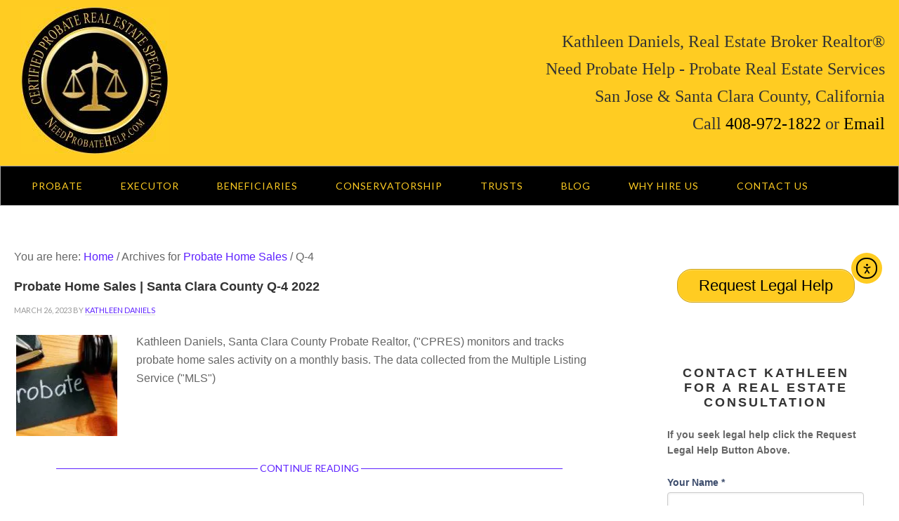

--- FILE ---
content_type: text/html; charset=UTF-8
request_url: https://needprobatehelp.com/category/probate-home-sales/q-4-probate-home-sales/
body_size: 18215
content:
<!DOCTYPE html>
<html dir="ltr" lang="en-US" prefix="og: https://ogp.me/ns#">
<head >
<meta charset="UTF-8" />
<meta name="viewport" content="width=device-width, initial-scale=1" />
<title>Q-4 Archives - San Jose &amp; Santa Clara County Probate &amp; Trust Real Estate Specialists</title>

		<!-- All in One SEO Pro 4.9.3 - aioseo.com -->
	<meta name="robots" content="max-image-preview:large" />
	<link rel="canonical" href="https://needprobatehelp.com/category/probate-home-sales/q-4-probate-home-sales/" />
	<meta name="generator" content="All in One SEO Pro (AIOSEO) 4.9.3" />
		<meta property="og:locale" content="en_US" />
		<meta property="og:site_name" content="San Jose &amp; Santa Clara County Probate &amp; Trust Real Estate Specialists" />
		<meta property="og:type" content="article" />
		<meta property="og:title" content="Q-4 Archives - San Jose &amp; Santa Clara County Probate &amp; Trust Real Estate Specialists" />
		<meta property="og:url" content="https://needprobatehelp.com/category/probate-home-sales/q-4-probate-home-sales/" />
		<meta property="og:image" content="https://needprobatehelp.com/wp-content/uploads/2019/04/Need-Probate-Help-Logo.png" />
		<meta property="og:image:secure_url" content="https://needprobatehelp.com/wp-content/uploads/2019/04/Need-Probate-Help-Logo.png" />
		<script type="application/ld+json" class="aioseo-schema">
			{"@context":"https:\/\/schema.org","@graph":[{"@type":"BreadcrumbList","@id":"https:\/\/needprobatehelp.com\/category\/probate-home-sales\/q-4-probate-home-sales\/#breadcrumblist","itemListElement":[{"@type":"ListItem","@id":"https:\/\/needprobatehelp.com#listItem","position":1,"name":"Home","item":"https:\/\/needprobatehelp.com","nextItem":{"@type":"ListItem","@id":"https:\/\/needprobatehelp.com\/category\/probate-home-sales\/#listItem","name":"Probate Home Sales"}},{"@type":"ListItem","@id":"https:\/\/needprobatehelp.com\/category\/probate-home-sales\/#listItem","position":2,"name":"Probate Home Sales","item":"https:\/\/needprobatehelp.com\/category\/probate-home-sales\/","nextItem":{"@type":"ListItem","@id":"https:\/\/needprobatehelp.com\/category\/probate-home-sales\/q-4-probate-home-sales\/#listItem","name":"Q-4"},"previousItem":{"@type":"ListItem","@id":"https:\/\/needprobatehelp.com#listItem","name":"Home"}},{"@type":"ListItem","@id":"https:\/\/needprobatehelp.com\/category\/probate-home-sales\/q-4-probate-home-sales\/#listItem","position":3,"name":"Q-4","previousItem":{"@type":"ListItem","@id":"https:\/\/needprobatehelp.com\/category\/probate-home-sales\/#listItem","name":"Probate Home Sales"}}]},{"@type":"CollectionPage","@id":"https:\/\/needprobatehelp.com\/category\/probate-home-sales\/q-4-probate-home-sales\/#collectionpage","url":"https:\/\/needprobatehelp.com\/category\/probate-home-sales\/q-4-probate-home-sales\/","name":"Q-4 Archives - San Jose & Santa Clara County Probate & Trust Real Estate Specialists","inLanguage":"en-US","isPartOf":{"@id":"https:\/\/needprobatehelp.com\/#website"},"breadcrumb":{"@id":"https:\/\/needprobatehelp.com\/category\/probate-home-sales\/q-4-probate-home-sales\/#breadcrumblist"}},{"@type":"Person","@id":"https:\/\/needprobatehelp.com\/#person","name":"Kathleen Daniels","image":{"@type":"ImageObject","@id":"https:\/\/needprobatehelp.com\/category\/probate-home-sales\/q-4-probate-home-sales\/#personImage","url":"https:\/\/secure.gravatar.com\/avatar\/dc122958e7f436e50b9209a6d944f0a423f9552c6e56292d6af5ed4c1c3a8bf1?s=96&d=mm&r=g","width":96,"height":96,"caption":"Kathleen Daniels"},"sameAs":["https:\/\/www.youtube.com\/channel\/UC9MIXH7dsHDdXncbv3qfkAQ","https:\/\/www.linkedin.com\/in\/kathleendaniels","https:\/\/goo.gl\/maps\/MctP7qhSbGwH7Fgt8?coh=178572&entry=tt"]},{"@type":"WebSite","@id":"https:\/\/needprobatehelp.com\/#website","url":"https:\/\/needprobatehelp.com\/","name":"San Jose & Santa Clara County Probate & Trust Real Estate Specialists","description":"Probate Real Estate Services","inLanguage":"en-US","publisher":{"@id":"https:\/\/needprobatehelp.com\/#person"}}]}
		</script>
		<!-- All in One SEO Pro -->


<!-- Google Tag Manager for WordPress by gtm4wp.com -->
<script data-cfasync="false" data-pagespeed-no-defer>
	var gtm4wp_datalayer_name = "dataLayer";
	var dataLayer = dataLayer || [];
</script>
<!-- End Google Tag Manager for WordPress by gtm4wp.com --><link rel='dns-prefetch' href='//cdn.elementor.com' />
<link rel='dns-prefetch' href='//www.googletagmanager.com' />
<link rel='dns-prefetch' href='//fonts.googleapis.com' />
<link rel="alternate" type="application/rss+xml" title="San Jose &amp; Santa Clara County Probate &amp; Trust Real Estate Specialists &raquo; Feed" href="https://needprobatehelp.com/feed/" />
<link rel="alternate" type="application/rss+xml" title="San Jose &amp; Santa Clara County Probate &amp; Trust Real Estate Specialists &raquo; Comments Feed" href="https://needprobatehelp.com/comments/feed/" />
<link rel="alternate" type="application/rss+xml" title="San Jose &amp; Santa Clara County Probate &amp; Trust Real Estate Specialists &raquo; Q-4 Category Feed" href="https://needprobatehelp.com/category/probate-home-sales/q-4-probate-home-sales/feed/" />
<style id='wp-img-auto-sizes-contain-inline-css' type='text/css'>
img:is([sizes=auto i],[sizes^="auto," i]){contain-intrinsic-size:3000px 1500px}
/*# sourceURL=wp-img-auto-sizes-contain-inline-css */
</style>
<style id='wp-block-library-inline-css' type='text/css'>
:root{--wp-block-synced-color:#7a00df;--wp-block-synced-color--rgb:122,0,223;--wp-bound-block-color:var(--wp-block-synced-color);--wp-editor-canvas-background:#ddd;--wp-admin-theme-color:#007cba;--wp-admin-theme-color--rgb:0,124,186;--wp-admin-theme-color-darker-10:#006ba1;--wp-admin-theme-color-darker-10--rgb:0,107,160.5;--wp-admin-theme-color-darker-20:#005a87;--wp-admin-theme-color-darker-20--rgb:0,90,135;--wp-admin-border-width-focus:2px}@media (min-resolution:192dpi){:root{--wp-admin-border-width-focus:1.5px}}.wp-element-button{cursor:pointer}:root .has-very-light-gray-background-color{background-color:#eee}:root .has-very-dark-gray-background-color{background-color:#313131}:root .has-very-light-gray-color{color:#eee}:root .has-very-dark-gray-color{color:#313131}:root .has-vivid-green-cyan-to-vivid-cyan-blue-gradient-background{background:linear-gradient(135deg,#00d084,#0693e3)}:root .has-purple-crush-gradient-background{background:linear-gradient(135deg,#34e2e4,#4721fb 50%,#ab1dfe)}:root .has-hazy-dawn-gradient-background{background:linear-gradient(135deg,#faaca8,#dad0ec)}:root .has-subdued-olive-gradient-background{background:linear-gradient(135deg,#fafae1,#67a671)}:root .has-atomic-cream-gradient-background{background:linear-gradient(135deg,#fdd79a,#004a59)}:root .has-nightshade-gradient-background{background:linear-gradient(135deg,#330968,#31cdcf)}:root .has-midnight-gradient-background{background:linear-gradient(135deg,#020381,#2874fc)}:root{--wp--preset--font-size--normal:16px;--wp--preset--font-size--huge:42px}.has-regular-font-size{font-size:1em}.has-larger-font-size{font-size:2.625em}.has-normal-font-size{font-size:var(--wp--preset--font-size--normal)}.has-huge-font-size{font-size:var(--wp--preset--font-size--huge)}.has-text-align-center{text-align:center}.has-text-align-left{text-align:left}.has-text-align-right{text-align:right}.has-fit-text{white-space:nowrap!important}#end-resizable-editor-section{display:none}.aligncenter{clear:both}.items-justified-left{justify-content:flex-start}.items-justified-center{justify-content:center}.items-justified-right{justify-content:flex-end}.items-justified-space-between{justify-content:space-between}.screen-reader-text{border:0;clip-path:inset(50%);height:1px;margin:-1px;overflow:hidden;padding:0;position:absolute;width:1px;word-wrap:normal!important}.screen-reader-text:focus{background-color:#ddd;clip-path:none;color:#444;display:block;font-size:1em;height:auto;left:5px;line-height:normal;padding:15px 23px 14px;text-decoration:none;top:5px;width:auto;z-index:100000}html :where(.has-border-color){border-style:solid}html :where([style*=border-top-color]){border-top-style:solid}html :where([style*=border-right-color]){border-right-style:solid}html :where([style*=border-bottom-color]){border-bottom-style:solid}html :where([style*=border-left-color]){border-left-style:solid}html :where([style*=border-width]){border-style:solid}html :where([style*=border-top-width]){border-top-style:solid}html :where([style*=border-right-width]){border-right-style:solid}html :where([style*=border-bottom-width]){border-bottom-style:solid}html :where([style*=border-left-width]){border-left-style:solid}html :where(img[class*=wp-image-]){height:auto;max-width:100%}:where(figure){margin:0 0 1em}html :where(.is-position-sticky){--wp-admin--admin-bar--position-offset:var(--wp-admin--admin-bar--height,0px)}@media screen and (max-width:600px){html :where(.is-position-sticky){--wp-admin--admin-bar--position-offset:0px}}

/*# sourceURL=wp-block-library-inline-css */
</style><style id='global-styles-inline-css' type='text/css'>
:root{--wp--preset--aspect-ratio--square: 1;--wp--preset--aspect-ratio--4-3: 4/3;--wp--preset--aspect-ratio--3-4: 3/4;--wp--preset--aspect-ratio--3-2: 3/2;--wp--preset--aspect-ratio--2-3: 2/3;--wp--preset--aspect-ratio--16-9: 16/9;--wp--preset--aspect-ratio--9-16: 9/16;--wp--preset--color--black: #000000;--wp--preset--color--cyan-bluish-gray: #abb8c3;--wp--preset--color--white: #ffffff;--wp--preset--color--pale-pink: #f78da7;--wp--preset--color--vivid-red: #cf2e2e;--wp--preset--color--luminous-vivid-orange: #ff6900;--wp--preset--color--luminous-vivid-amber: #fcb900;--wp--preset--color--light-green-cyan: #7bdcb5;--wp--preset--color--vivid-green-cyan: #00d084;--wp--preset--color--pale-cyan-blue: #8ed1fc;--wp--preset--color--vivid-cyan-blue: #0693e3;--wp--preset--color--vivid-purple: #9b51e0;--wp--preset--gradient--vivid-cyan-blue-to-vivid-purple: linear-gradient(135deg,rgb(6,147,227) 0%,rgb(155,81,224) 100%);--wp--preset--gradient--light-green-cyan-to-vivid-green-cyan: linear-gradient(135deg,rgb(122,220,180) 0%,rgb(0,208,130) 100%);--wp--preset--gradient--luminous-vivid-amber-to-luminous-vivid-orange: linear-gradient(135deg,rgb(252,185,0) 0%,rgb(255,105,0) 100%);--wp--preset--gradient--luminous-vivid-orange-to-vivid-red: linear-gradient(135deg,rgb(255,105,0) 0%,rgb(207,46,46) 100%);--wp--preset--gradient--very-light-gray-to-cyan-bluish-gray: linear-gradient(135deg,rgb(238,238,238) 0%,rgb(169,184,195) 100%);--wp--preset--gradient--cool-to-warm-spectrum: linear-gradient(135deg,rgb(74,234,220) 0%,rgb(151,120,209) 20%,rgb(207,42,186) 40%,rgb(238,44,130) 60%,rgb(251,105,98) 80%,rgb(254,248,76) 100%);--wp--preset--gradient--blush-light-purple: linear-gradient(135deg,rgb(255,206,236) 0%,rgb(152,150,240) 100%);--wp--preset--gradient--blush-bordeaux: linear-gradient(135deg,rgb(254,205,165) 0%,rgb(254,45,45) 50%,rgb(107,0,62) 100%);--wp--preset--gradient--luminous-dusk: linear-gradient(135deg,rgb(255,203,112) 0%,rgb(199,81,192) 50%,rgb(65,88,208) 100%);--wp--preset--gradient--pale-ocean: linear-gradient(135deg,rgb(255,245,203) 0%,rgb(182,227,212) 50%,rgb(51,167,181) 100%);--wp--preset--gradient--electric-grass: linear-gradient(135deg,rgb(202,248,128) 0%,rgb(113,206,126) 100%);--wp--preset--gradient--midnight: linear-gradient(135deg,rgb(2,3,129) 0%,rgb(40,116,252) 100%);--wp--preset--font-size--small: 13px;--wp--preset--font-size--medium: 20px;--wp--preset--font-size--large: 36px;--wp--preset--font-size--x-large: 42px;--wp--preset--spacing--20: 0.44rem;--wp--preset--spacing--30: 0.67rem;--wp--preset--spacing--40: 1rem;--wp--preset--spacing--50: 1.5rem;--wp--preset--spacing--60: 2.25rem;--wp--preset--spacing--70: 3.38rem;--wp--preset--spacing--80: 5.06rem;--wp--preset--shadow--natural: 6px 6px 9px rgba(0, 0, 0, 0.2);--wp--preset--shadow--deep: 12px 12px 50px rgba(0, 0, 0, 0.4);--wp--preset--shadow--sharp: 6px 6px 0px rgba(0, 0, 0, 0.2);--wp--preset--shadow--outlined: 6px 6px 0px -3px rgb(255, 255, 255), 6px 6px rgb(0, 0, 0);--wp--preset--shadow--crisp: 6px 6px 0px rgb(0, 0, 0);}:where(.is-layout-flex){gap: 0.5em;}:where(.is-layout-grid){gap: 0.5em;}body .is-layout-flex{display: flex;}.is-layout-flex{flex-wrap: wrap;align-items: center;}.is-layout-flex > :is(*, div){margin: 0;}body .is-layout-grid{display: grid;}.is-layout-grid > :is(*, div){margin: 0;}:where(.wp-block-columns.is-layout-flex){gap: 2em;}:where(.wp-block-columns.is-layout-grid){gap: 2em;}:where(.wp-block-post-template.is-layout-flex){gap: 1.25em;}:where(.wp-block-post-template.is-layout-grid){gap: 1.25em;}.has-black-color{color: var(--wp--preset--color--black) !important;}.has-cyan-bluish-gray-color{color: var(--wp--preset--color--cyan-bluish-gray) !important;}.has-white-color{color: var(--wp--preset--color--white) !important;}.has-pale-pink-color{color: var(--wp--preset--color--pale-pink) !important;}.has-vivid-red-color{color: var(--wp--preset--color--vivid-red) !important;}.has-luminous-vivid-orange-color{color: var(--wp--preset--color--luminous-vivid-orange) !important;}.has-luminous-vivid-amber-color{color: var(--wp--preset--color--luminous-vivid-amber) !important;}.has-light-green-cyan-color{color: var(--wp--preset--color--light-green-cyan) !important;}.has-vivid-green-cyan-color{color: var(--wp--preset--color--vivid-green-cyan) !important;}.has-pale-cyan-blue-color{color: var(--wp--preset--color--pale-cyan-blue) !important;}.has-vivid-cyan-blue-color{color: var(--wp--preset--color--vivid-cyan-blue) !important;}.has-vivid-purple-color{color: var(--wp--preset--color--vivid-purple) !important;}.has-black-background-color{background-color: var(--wp--preset--color--black) !important;}.has-cyan-bluish-gray-background-color{background-color: var(--wp--preset--color--cyan-bluish-gray) !important;}.has-white-background-color{background-color: var(--wp--preset--color--white) !important;}.has-pale-pink-background-color{background-color: var(--wp--preset--color--pale-pink) !important;}.has-vivid-red-background-color{background-color: var(--wp--preset--color--vivid-red) !important;}.has-luminous-vivid-orange-background-color{background-color: var(--wp--preset--color--luminous-vivid-orange) !important;}.has-luminous-vivid-amber-background-color{background-color: var(--wp--preset--color--luminous-vivid-amber) !important;}.has-light-green-cyan-background-color{background-color: var(--wp--preset--color--light-green-cyan) !important;}.has-vivid-green-cyan-background-color{background-color: var(--wp--preset--color--vivid-green-cyan) !important;}.has-pale-cyan-blue-background-color{background-color: var(--wp--preset--color--pale-cyan-blue) !important;}.has-vivid-cyan-blue-background-color{background-color: var(--wp--preset--color--vivid-cyan-blue) !important;}.has-vivid-purple-background-color{background-color: var(--wp--preset--color--vivid-purple) !important;}.has-black-border-color{border-color: var(--wp--preset--color--black) !important;}.has-cyan-bluish-gray-border-color{border-color: var(--wp--preset--color--cyan-bluish-gray) !important;}.has-white-border-color{border-color: var(--wp--preset--color--white) !important;}.has-pale-pink-border-color{border-color: var(--wp--preset--color--pale-pink) !important;}.has-vivid-red-border-color{border-color: var(--wp--preset--color--vivid-red) !important;}.has-luminous-vivid-orange-border-color{border-color: var(--wp--preset--color--luminous-vivid-orange) !important;}.has-luminous-vivid-amber-border-color{border-color: var(--wp--preset--color--luminous-vivid-amber) !important;}.has-light-green-cyan-border-color{border-color: var(--wp--preset--color--light-green-cyan) !important;}.has-vivid-green-cyan-border-color{border-color: var(--wp--preset--color--vivid-green-cyan) !important;}.has-pale-cyan-blue-border-color{border-color: var(--wp--preset--color--pale-cyan-blue) !important;}.has-vivid-cyan-blue-border-color{border-color: var(--wp--preset--color--vivid-cyan-blue) !important;}.has-vivid-purple-border-color{border-color: var(--wp--preset--color--vivid-purple) !important;}.has-vivid-cyan-blue-to-vivid-purple-gradient-background{background: var(--wp--preset--gradient--vivid-cyan-blue-to-vivid-purple) !important;}.has-light-green-cyan-to-vivid-green-cyan-gradient-background{background: var(--wp--preset--gradient--light-green-cyan-to-vivid-green-cyan) !important;}.has-luminous-vivid-amber-to-luminous-vivid-orange-gradient-background{background: var(--wp--preset--gradient--luminous-vivid-amber-to-luminous-vivid-orange) !important;}.has-luminous-vivid-orange-to-vivid-red-gradient-background{background: var(--wp--preset--gradient--luminous-vivid-orange-to-vivid-red) !important;}.has-very-light-gray-to-cyan-bluish-gray-gradient-background{background: var(--wp--preset--gradient--very-light-gray-to-cyan-bluish-gray) !important;}.has-cool-to-warm-spectrum-gradient-background{background: var(--wp--preset--gradient--cool-to-warm-spectrum) !important;}.has-blush-light-purple-gradient-background{background: var(--wp--preset--gradient--blush-light-purple) !important;}.has-blush-bordeaux-gradient-background{background: var(--wp--preset--gradient--blush-bordeaux) !important;}.has-luminous-dusk-gradient-background{background: var(--wp--preset--gradient--luminous-dusk) !important;}.has-pale-ocean-gradient-background{background: var(--wp--preset--gradient--pale-ocean) !important;}.has-electric-grass-gradient-background{background: var(--wp--preset--gradient--electric-grass) !important;}.has-midnight-gradient-background{background: var(--wp--preset--gradient--midnight) !important;}.has-small-font-size{font-size: var(--wp--preset--font-size--small) !important;}.has-medium-font-size{font-size: var(--wp--preset--font-size--medium) !important;}.has-large-font-size{font-size: var(--wp--preset--font-size--large) !important;}.has-x-large-font-size{font-size: var(--wp--preset--font-size--x-large) !important;}
/*# sourceURL=global-styles-inline-css */
</style>

<style id='classic-theme-styles-inline-css' type='text/css'>
/*! This file is auto-generated */
.wp-block-button__link{color:#fff;background-color:#32373c;border-radius:9999px;box-shadow:none;text-decoration:none;padding:calc(.667em + 2px) calc(1.333em + 2px);font-size:1.125em}.wp-block-file__button{background:#32373c;color:#fff;text-decoration:none}
/*# sourceURL=/wp-includes/css/classic-themes.min.css */
</style>
<link rel='stylesheet' id='wpo_min-header-0-css' href='https://needprobatehelp.com/wp-content/cache/wpo-minify/1769015835/assets/wpo-minify-header-580a796f.min.css' type='text/css' media='all' />
<script type="text/javascript" id="wpo_min-header-0-js-extra">
/* <![CDATA[ */
var twb = {"nonce":"0d69d4c412","ajax_url":"https://needprobatehelp.com/wp-admin/admin-ajax.php","plugin_url":"https://needprobatehelp.com/wp-content/plugins/photo-gallery/booster","href":"https://needprobatehelp.com/wp-admin/admin.php?page=twbbwg_photo-gallery"};
var twb = {"nonce":"0d69d4c412","ajax_url":"https://needprobatehelp.com/wp-admin/admin-ajax.php","plugin_url":"https://needprobatehelp.com/wp-content/plugins/photo-gallery/booster","href":"https://needprobatehelp.com/wp-admin/admin.php?page=twbbwg_photo-gallery"};
var bwg_objectsL10n = {"bwg_field_required":"field is required.","bwg_mail_validation":"This is not a valid email address.","bwg_search_result":"There are no images matching your search.","bwg_select_tag":"Select Tag","bwg_order_by":"Order By","bwg_search":"Search","bwg_show_ecommerce":"Show Ecommerce","bwg_hide_ecommerce":"Hide Ecommerce","bwg_show_comments":"Show Comments","bwg_hide_comments":"Hide Comments","bwg_restore":"Restore","bwg_maximize":"Maximize","bwg_fullscreen":"Fullscreen","bwg_exit_fullscreen":"Exit Fullscreen","bwg_search_tag":"SEARCH...","bwg_tag_no_match":"No tags found","bwg_all_tags_selected":"All tags selected","bwg_tags_selected":"tags selected","play":"Play","pause":"Pause","is_pro":"","bwg_play":"Play","bwg_pause":"Pause","bwg_hide_info":"Hide info","bwg_show_info":"Show info","bwg_hide_rating":"Hide rating","bwg_show_rating":"Show rating","ok":"Ok","cancel":"Cancel","select_all":"Select all","lazy_load":"0","lazy_loader":"https://needprobatehelp.com/wp-content/plugins/photo-gallery/images/ajax_loader.png","front_ajax":"0","bwg_tag_see_all":"see all tags","bwg_tag_see_less":"see less tags"};
//# sourceURL=wpo_min-header-0-js-extra
/* ]]> */
</script>
<script type="text/javascript" src="https://needprobatehelp.com/wp-content/cache/wpo-minify/1769015835/assets/wpo-minify-header-89a87aca.min.js" id="wpo_min-header-0-js"></script>

<!-- Google tag (gtag.js) snippet added by Site Kit -->
<!-- Google Analytics snippet added by Site Kit -->
<script type="text/javascript" src="https://www.googletagmanager.com/gtag/js?id=GT-TB7G72F" id="google_gtagjs-js" async></script>
<script type="text/javascript" id="google_gtagjs-js-after">
/* <![CDATA[ */
window.dataLayer = window.dataLayer || [];function gtag(){dataLayer.push(arguments);}
gtag("set","linker",{"domains":["needprobatehelp.com"]});
gtag("js", new Date());
gtag("set", "developer_id.dZTNiMT", true);
gtag("config", "GT-TB7G72F");
//# sourceURL=google_gtagjs-js-after
/* ]]> */
</script>
<script type="text/javascript" id="wpo_min-header-2-js-extra">
/* <![CDATA[ */
var _EPYT_ = {"ajaxurl":"https://needprobatehelp.com/wp-admin/admin-ajax.php","security":"e4898472a7","gallery_scrolloffset":"20","eppathtoscripts":"https://needprobatehelp.com/wp-content/plugins/youtube-embed-plus-pro/scripts/","eppath":"https://needprobatehelp.com/wp-content/plugins/youtube-embed-plus-pro/","epresponsiveselector":"[\"iframe.__youtube_prefs__\",\"iframe[src*='youtube.com']\",\"iframe[src*='youtube-nocookie.com']\",\"iframe[data-ep-src*='youtube.com']\",\"iframe[data-ep-src*='youtube-nocookie.com']\",\"iframe[data-ep-gallerysrc*='youtube.com']\"]","epdovol":"1","version":"14.2.4","evselector":"iframe.__youtube_prefs__[src], iframe[src*=\"youtube.com/embed/\"], iframe[src*=\"youtube-nocookie.com/embed/\"]","ajax_compat":"","maxres_facade":"eager","ytapi_load":"always","pause_others":"","stopMobileBuffer":"1","facade_mode":"1","not_live_on_channel":"","not_live_showtime":"180"};
//# sourceURL=wpo_min-header-2-js-extra
/* ]]> */
</script>
<script type="text/javascript" src="https://needprobatehelp.com/wp-content/cache/wpo-minify/1769015835/assets/wpo-minify-header-561012a4.min.js" id="wpo_min-header-2-js"></script>
<link rel="https://api.w.org/" href="https://needprobatehelp.com/wp-json/" /><link rel="alternate" title="JSON" type="application/json" href="https://needprobatehelp.com/wp-json/wp/v2/categories/132" /><link rel="EditURI" type="application/rsd+xml" title="RSD" href="https://needprobatehelp.com/xmlrpc.php?rsd" />

<meta name="generator" content="Site Kit by Google 1.170.0" /><script type="text/javascript">
(function(url){
	if(/(?:Chrome\/26\.0\.1410\.63 Safari\/537\.31|WordfenceTestMonBot)/.test(navigator.userAgent)){ return; }
	var addEvent = function(evt, handler) {
		if (window.addEventListener) {
			document.addEventListener(evt, handler, false);
		} else if (window.attachEvent) {
			document.attachEvent('on' + evt, handler);
		}
	};
	var removeEvent = function(evt, handler) {
		if (window.removeEventListener) {
			document.removeEventListener(evt, handler, false);
		} else if (window.detachEvent) {
			document.detachEvent('on' + evt, handler);
		}
	};
	var evts = 'contextmenu dblclick drag dragend dragenter dragleave dragover dragstart drop keydown keypress keyup mousedown mousemove mouseout mouseover mouseup mousewheel scroll'.split(' ');
	var logHuman = function() {
		if (window.wfLogHumanRan) { return; }
		window.wfLogHumanRan = true;
		var wfscr = document.createElement('script');
		wfscr.type = 'text/javascript';
		wfscr.async = true;
		wfscr.src = url + '&r=' + Math.random();
		(document.getElementsByTagName('head')[0]||document.getElementsByTagName('body')[0]).appendChild(wfscr);
		for (var i = 0; i < evts.length; i++) {
			removeEvent(evts[i], logHuman);
		}
	};
	for (var i = 0; i < evts.length; i++) {
		addEvent(evts[i], logHuman);
	}
})('//needprobatehelp.com/?wordfence_lh=1&hid=D60D37820D2D448FB2B1FD0E6ACE692E');
</script>
<!-- Google Tag Manager for WordPress by gtm4wp.com -->
<!-- GTM Container placement set to footer -->
<script data-cfasync="false" data-pagespeed-no-defer>
	var dataLayer_content = {"pagePostType":"post","pagePostType2":"category-post","pageCategory":["2022-probate-home-sales","administrators","certified-probate-real-estate-specialist","cpres","executors","probate","probate-home-sales","probate-realtor","public-guardian","q-4-probate-home-sales","property-sales-activity","selling-a-probate-home-administrators"]};
	dataLayer.push( dataLayer_content );
</script>
<script data-cfasync="false" data-pagespeed-no-defer>
(function(w,d,s,l,i){w[l]=w[l]||[];w[l].push({'gtm.start':
new Date().getTime(),event:'gtm.js'});var f=d.getElementsByTagName(s)[0],
j=d.createElement(s),dl=l!='dataLayer'?'&l='+l:'';j.async=true;j.src=
'//www.googletagmanager.com/gtm.js?id='+i+dl;f.parentNode.insertBefore(j,f);
})(window,document,'script','dataLayer','GTM-K84KF7R');
</script>
<!-- End Google Tag Manager for WordPress by gtm4wp.com --><!-- Global Site Tag (gtag.js) - Google Analytics -->
<script async src="https://www.googletagmanager.com/gtag/js?id=GA_TRACKING_ID"></script>

<meta name="google-site-verification" content="VFKblWtXAr7awOooxbHNoCd1XjhzGaTBdmL6pO_igFY" />

<script type="application/ld+json">
{
  "@context": "https://schema.org",
  "@type": "RealEstateAgent",
  "additionalType":"Organization",
  "name": "Need Probate Help",
  "alternateName" : "KD Realty",
  "address": {
    "@type": "PostalAddress",
	"streetAddress": "456 Colony Knoll Dr",
    "addressLocality": "San Jose",
    "addressRegion": "CA",
    "postalCode": "95123"    
  },
  "telephone": "4089721822",
  "url": "https://needprobatehelp.com",
  "email":"kathleen@needprobatehelp.com",
  "image":"https://needprobatehelp.com/wp-content/uploads/2017/02/Daniels_Logo-gold-san-jose-ca-probtae-and-trust-real-est",
  "description": "Santa Clara County & San Jose CA Probate Real Estate Agent",
  "logo": "https://needprobatehelp.com/wp-content/uploads/2017/02/Daniels_Logo-gold-san-jose-ca-probtae-and-trust-real-est",
  "priceRange": "$$$$",
   "openingHours": ["Mo-Fr 09:00-18:00"],  "hasMap": "https://www.google.com/maps/place/Need+Probate+Help/@37.2562281,-121.8813255,14z/data=!4m8!1m2!2m1!1sneed+proba",
  "geo": {
    "@type": "GeoCoordinates",
     "latitude": "37.2562281"     , "longitude": "-121.8813255"  },     "aggregateRating": {
    "@type": "AggregateRating",
     "ratingValue": "5"     , "ratingCount": "100"  },  "sameAs": [ "https://www.facebook.com/needprobatehelp/" , "https://plus.google.com/102476789235693822998", "https://twitter.com/SVProbateAgent", "https://www.youtube.com/channel/UC9MIXH7dsHDdXncbv3qfkAQ", "https://www.linkedin.com/in/kathleendaniels"], "founders": [
  {
  "@type": "Person",
      "name": "Kathleen Daniels",
      "sameAs": []
} 
]

}
</script>
<style type="text/css">.site-title a { background: url(https://needprobatehelp.com/wp-content/uploads/2017/02/Daniels_Logo-gold-san-jose-ca-probtae-and-trust-real-estate-agent.jpg) no-repeat !important; }</style>
<style>.removed_link, a.removed_link {
	text-decoration: line-through;
}</style><link rel="icon" href="https://needprobatehelp.com/wp-content/uploads/2016/03/cropped-legal-scale-32x32.png" sizes="32x32" />
<link rel="icon" href="https://needprobatehelp.com/wp-content/uploads/2016/03/cropped-legal-scale-192x192.png" sizes="192x192" />
<link rel="apple-touch-icon" href="https://needprobatehelp.com/wp-content/uploads/2016/03/cropped-legal-scale-180x180.png" />
<meta name="msapplication-TileImage" content="https://needprobatehelp.com/wp-content/uploads/2016/03/cropped-legal-scale-270x270.png" />
		<style type="text/css" id="wp-custom-css">
			.p {
	font-size: 14px !important;
}

/* Gold Color Buttons
------------------------------------------------------------ */
.button-gold {
    color: #000;
    padding: 10px 10px 10px 10px;
	border-radius: 12px;
}
.button-gold:hover {
    text-decoration: none;	
}
.button-gold {
    background-color: #ffcc22;
    border: 2px solid #000;
} 
.button-gold:hover {
    background-color: #ffde6f;
    border: 2px solid #000;
}
/* This removes the border from photos */
a img {
	border-width: 0px!important;
}
.entry-content a {
border-bottom: 2px solid #000;
}

.genesis-nav-menu .sub-menu a {width: 350px; padding: 5px 12px;
}

.wap-custom .home-communities, .wap-custom .genesis-nav-menu .sub-menu a {
background-color: #ffe489;
}

.wap-custom .home-communities {background-color: #ffeaa2;}

.entry-title {
font-size: 18px;
line-height: 1;
}

.home-welcome .widget-title {
font-size: 20px;
}

.home-welcome .wrap {
padding: 40px 0 30px 0;

}

.wap-custom .nav-primary {
border-top: 2px solid #ffe489; border-bottom: 2px solid #ffcc22;
background-color: #000000;
}


.home-welcome {
	background-color: #191919;}

.footer-widgets {

color: #666;

}

.footer-widgets-2 {
	font-family: 'Verdana', sans-serif;
	font-size: 16px;
	font-weight: 400;
	line-height: 1.625;
}



.wap-custom button, .wap-custom input[type="button"], .wap-custom input[type="reset"], .wap-custom input[type="submit"], .wap-custom .button, .wap-custom .entry-content .button, .wap-custom .home .listing-wrap > a:first-child, .wap-custom .home-featured .featuredpage .widget-wrap, .wap-custom .sidebar .featuredpage .widget-wrap, .wap-custom .nav-primary {
color: #fff;
	border: 1px solid #a2a2a2;}

.wap-custom .footer-widgets a, .wap-custom .site-footer a:hover {
	color: #5e22ff;}

.genesis-nav-menu .menu-item {
	padding: 0px 13px;}

/* Visited Links */
a:hover {
color: #7a0418;
}

/* New Styling */
.IDX-showcaseContainer{ 
	position:relative !important; padding:15px !important; border-radius:8px !important; height:auto !important;
	font-family:Arial, Helvetica, sans-serif !important; font-size:15px !important; 
}
.IDX-showcaseContainer *{ position:static !important; }
.IDX-showcaseContainer .IDX-showcasePrice{ 
	position:static !important; margin-top:15px !important; border-radius:8px !important; padding:8px 0 !important; 
	background:#000 !important; color:#ffcc22 !important;
}
.IDX-showcaseLink{ 
	padding-top:0 !important; border-radius:8px !important; margin-bottom:15px !important; margin-top:0px !important; overflow:hidden;
	position:relative !important;
}
.IDX-showcaseLink::after{ 
	content: "VIEW"; background:rgba(0,0,0,.5); position:absolute; width:100%; height:100%; text-align:center; color:#fff !important; 
	top:0; left:0; font-size:20px; padding-top:28%; visibility:hidden;
	transition: transform .5s;
	-moz-transition: transform .5s;
	-webkit-transition: transform .5s;
}
.IDX-showcaseLink img{ 	
	height:200px !important;

	transition: transform .5s;
	-moz-transition: transform .5s;
	-webkit-transition: transform .5s;
}
.IDX-showcaseContainer:hover .IDX-showcaseLink img{ 
	transform: scale(1.3); 
}
.IDX-showcaseContainer:hover .IDX-showcaseLink::after{ visibility:visible; }
@media only screen and (max-width: 700px) {
   	.IDX-showcaseLink img{ height:auto !important; }
}
.IDX-showcaseCityStateZip{ font-size:14px !important; }

/* IDX View More Results */

.IDX-showcaseTable+a {
color: #6d213f;
display: block;
font-size: 18px;
	 font-weight: bold;
margin: 30px auto 0;
max-width: 240px;
text-transform: uppercase;
	border: 2px solid #6d213f;
	background-color: #ddd;
	padding-left: 40px;
	margin-bottom: 40px;
}

.IDX-showcaseTable + a:hover
{ background-color: #585858;
border-color: #000;
	color:#fff;
}

.entry-content a {
border-bottom: 0px solid #000;
}

.IDX-wrapper-standard .IDX-alert-success {
background-color: #ffcc22;
border-color: #000;
color: #000;
}

.IDX-wrapper-standard #IDX-saveSearch, .IDX-wrapper-standard #IDX-newSearch, .IDX-wrapper-standard #IDX-refineSearchFormToggle {
background-color: #000;
color: #fff;
}

.IDX-wrapper-standard .IDX-mobileFirst--neutral .IDX-navbar-default, .IDX-wrapper-standard .IDX-mobileFirst--neutral .IDX-navbar-default .IDX-navbar-toggle, .IDX-wrapper-standard .IDX-mobileFirst--neutral .IDX-navbar-default .IDX-navbar-toggle:focus, .IDX-wrapper-standard .IDX-mobileFirst--neutral .IDX-navbar-default .IDX-navbar-toggle:hover {
background-color: #ffcc22;
}

.IDX-wrapper-standard .IDX-mobileFirst--neutral .IDX-navbar-default .IDX-navbar-nav > li > a:hover, .IDX-wrapper-standard .IDX-mobileFirst--neutral .IDX-navbar-default .IDX-navbar-nav > li > a:focus, .IDX-wrapper-standard .IDX-mobileFirst--neutral .IDX-navbar-default .IDX-navbar-nav > li.IDX-active > a, .IDX-wrapper-standard .IDX-mobileFirst--neutral .IDX-navbar-default .IDX-navbar-nav > li.IDX-active > a:focus {
background-color: #fff;
}

.IDX-wrapper-standard .IDX-mobileFirst--neutral .IDX-btn-primary {
background-color: #979797;
border-color: #000;
}		</style>
		<link rel='stylesheet' id='wpo_min-footer-0-css' href='https://needprobatehelp.com/wp-content/cache/wpo-minify/1769015835/assets/wpo-minify-footer-c30a1633.min.css' type='text/css' media='all' />
</head>
<body data-rsssl=1 class="archive category category-q-4-probate-home-sales category-132 wp-theme-genesis wp-child-theme-Winning-Agent-Pro-wap ally-default custom-header header-image content-sidebar genesis-breadcrumbs-visible genesis-footer-widgets-visible wap-custom" itemscope itemtype="https://schema.org/WebPage">		<script>
			const onSkipLinkClick = () => {
				const htmlElement = document.querySelector('html');

				htmlElement.style['scroll-behavior'] = 'smooth';

				setTimeout( () => htmlElement.style['scroll-behavior'] = null, 1000 );
			}
			document.addEventListener("DOMContentLoaded", () => {
				if (!document.querySelector('#content')) {
					document.querySelector('.ea11y-skip-to-content-link').remove();
				}
			});
		</script>
		<nav aria-label="Skip to content navigation">
			<a class="ea11y-skip-to-content-link"
				href="#content"
				tabindex="-1"
				onclick="onSkipLinkClick()"
			>
				Skip to content
				<svg width="24" height="24" viewBox="0 0 24 24" fill="none" role="presentation">
					<path d="M18 6V12C18 12.7956 17.6839 13.5587 17.1213 14.1213C16.5587 14.6839 15.7956 15 15 15H5M5 15L9 11M5 15L9 19"
								stroke="black"
								stroke-width="1.5"
								stroke-linecap="round"
								stroke-linejoin="round"
					/>
				</svg>
			</a>
			<div class="ea11y-skip-to-content-backdrop"></div>
		</nav>

		<div class="site-container"><header class="site-header" itemscope itemtype="https://schema.org/WPHeader"><div class="wrap"><div class="title-area"><p class="site-title" itemprop="headline"><a href="https://needprobatehelp.com/">San Jose &amp; Santa Clara County Probate &amp; Trust Real Estate Specialists</a></p></div><div class="widget-area header-widget-area"><section id="custom_html-2" class="widget_text widget widget_custom_html"><div class="widget_text widget-wrap"><div class="textwidget custom-html-widget"><a style="text-align: left; font-size: x-large; color: #333;">Kathleen Daniels, Real Estate Broker Realtor®</a><br>
<a style="text-align: left; font-size: x-large; color: #333;">Need Probate Help - Probate Real Estate Services</a><br>
<a style="text-align: left; font-size: x-large; color: #333;">San Jose & Santa Clara County, California</a><br>
<a style="text-align: left; font-size: x-large; color: #333;"> Call </a><a style="text-align: left; font-size: x-large; color: #000;" href="tel:1-408-972-1822">408-972-1822</a><a style="text-align: left; font-size: x-large; color: #333;"> or</a><a style="text-align: left; font-size: x-large; color: #000;" href="https://needprobatehelp.com/contact"> Email</a><br>
</div></div></section>
</div></div></header><nav class="nav-primary" aria-label="Main" itemscope itemtype="https://schema.org/SiteNavigationElement"><div class="wrap"><ul id="menu-primary-menu" class="menu genesis-nav-menu menu-primary"><li id="menu-item-2177" class="menu-item menu-item-type-post_type menu-item-object-page menu-item-has-children menu-item-2177"><a href="https://needprobatehelp.com/probate/" itemprop="url"><span itemprop="name">Probate</span></a>
<ul class="sub-menu">
	<li id="menu-item-2176" class="menu-item menu-item-type-post_type menu-item-object-page menu-item-2176"><a href="https://needprobatehelp.com/probate/california-intestate-succession/" itemprop="url"><span itemprop="name">California Intestate Succession</span></a></li>
	<li id="menu-item-2204" class="menu-item menu-item-type-post_type menu-item-object-page menu-item-2204"><a href="https://needprobatehelp.com/probate/how-much-does-probate-cost/" itemprop="url"><span itemprop="name">Cost of Probate in California</span></a></li>
	<li id="menu-item-4129" class="menu-item menu-item-type-post_type menu-item-object-page menu-item-4129"><a href="https://needprobatehelp.com/covid-19-impact-on-probate-real-estate/" itemprop="url"><span itemprop="name">Santa Clara County Probate Real Estate | COVID-19 Impact</span></a></li>
	<li id="menu-item-1916" class="menu-item menu-item-type-post_type menu-item-object-page menu-item-1916"><a href="https://needprobatehelp.com/probate/how-long-does-probate-take/" itemprop="url"><span itemprop="name">How Long Does Probate Take | Time Frame in California</span></a></li>
	<li id="menu-item-2175" class="menu-item menu-item-type-post_type menu-item-object-page menu-item-2175"><a href="https://needprobatehelp.com/probate/independent-administration-of-estates-act/" itemprop="url"><span itemprop="name">Independent Administration of Estates Act</span></a></li>
	<li id="menu-item-2196" class="menu-item menu-item-type-post_type menu-item-object-page menu-item-2196"><a href="https://needprobatehelp.com/probate/investors/" itemprop="url"><span itemprop="name">Investor&#8217;s Opportunities in Real Estate</span></a></li>
	<li id="menu-item-2172" class="menu-item menu-item-type-post_type menu-item-object-page menu-item-2172"><a href="https://needprobatehelp.com/probate/process/" itemprop="url"><span itemprop="name">Probate Process</span></a></li>
	<li id="menu-item-4336" class="menu-item menu-item-type-post_type menu-item-object-page menu-item-4336"><a href="https://needprobatehelp.com/probate-property-ca-hoa-disclosure/" itemprop="url"><span itemprop="name">Probate Property &#8211; CA HOA Disclosures</span></a></li>
	<li id="menu-item-2173" class="menu-item menu-item-type-post_type menu-item-object-page menu-item-2173"><a href="https://needprobatehelp.com/probate/timeline/" itemprop="url"><span itemprop="name">Probate Timeline</span></a></li>
	<li id="menu-item-2174" class="menu-item menu-item-type-post_type menu-item-object-page menu-item-2174"><a href="https://needprobatehelp.com/probate/sale-california/" itemprop="url"><span itemprop="name">Probate Sale California</span></a></li>
	<li id="menu-item-2193" class="menu-item menu-item-type-post_type menu-item-object-page menu-item-2193"><a href="https://needprobatehelp.com/probate/what-is-a-probate-sale/" itemprop="url"><span itemprop="name">Probate Sale Process</span></a></li>
	<li id="menu-item-14" class="menu-item menu-item-type-post_type menu-item-object-page menu-item-14"><a href="https://needprobatehelp.com/probate/faq-probate/" itemprop="url"><span itemprop="name">Probate FAQ</span></a></li>
	<li id="menu-item-111" class="menu-item menu-item-type-post_type menu-item-object-page menu-item-111"><a href="https://needprobatehelp.com/probate/glossary/" itemprop="url"><span itemprop="name">Glossary</span></a></li>
</ul>
</li>
<li id="menu-item-1603" class="menu-item menu-item-type-post_type menu-item-object-page menu-item-has-children menu-item-1603"><a href="https://needprobatehelp.com/executor/" itemprop="url"><span itemprop="name">Executor</span></a>
<ul class="sub-menu">
	<li id="menu-item-2178" class="menu-item menu-item-type-post_type menu-item-object-page menu-item-2178"><a href="https://needprobatehelp.com/executor/selling-house/" itemprop="url"><span itemprop="name">How Does an Executor Sell a House | Process &amp; Duties</span></a></li>
	<li id="menu-item-2180" class="menu-item menu-item-type-post_type menu-item-object-page menu-item-2180"><a href="https://needprobatehelp.com/executor/screening-buyers/" itemprop="url"><span itemprop="name">Screening Buyers &#8211; Why Sellers Want Buyers With Underwriter&#8217;s Approval [Video]</span></a></li>
	<li id="menu-item-2179" class="menu-item menu-item-type-post_type menu-item-object-page menu-item-2179"><a href="https://needprobatehelp.com/executor/submitting_offers/" itemprop="url"><span itemprop="name">Submitting Offers on Probate Homes for Sale</span></a></li>
	<li id="menu-item-2194" class="menu-item menu-item-type-post_type menu-item-object-page menu-item-2194"><a href="https://needprobatehelp.com/executors-sell-real-estate/" itemprop="url"><span itemprop="name">Executors Sell Real Estate | What Executors Need to Know</span></a></li>
	<li id="menu-item-3500" class="menu-item menu-item-type-post_type menu-item-object-page menu-item-3500"><a href="https://needprobatehelp.com/underwriting-approvals/" itemprop="url"><span itemprop="name">The Power of Underwriting Approvals [Video]</span></a></li>
	<li id="menu-item-3775" class="menu-item menu-item-type-post_type menu-item-object-page menu-item-3775"><a href="https://needprobatehelp.com/direct-mortgage-lender/" itemprop="url"><span itemprop="name">Direct Mortgage Lender [Video]</span></a></li>
</ul>
</li>
<li id="menu-item-1604" class="menu-item menu-item-type-post_type menu-item-object-page menu-item-has-children menu-item-1604"><a href="https://needprobatehelp.com/beneficiaries/" itemprop="url"><span itemprop="name">Beneficiaries</span></a>
<ul class="sub-menu">
	<li id="menu-item-2181" class="menu-item menu-item-type-post_type menu-item-object-page menu-item-2181"><a href="https://needprobatehelp.com/california-inheritance-tax/" itemprop="url"><span itemprop="name">California Inheritance Tax [Video]</span></a></li>
	<li id="menu-item-2183" class="menu-item menu-item-type-post_type menu-item-object-page menu-item-2183"><a href="https://needprobatehelp.com/beneficiaries/sister-living-in-inherited-house/" itemprop="url"><span itemprop="name">Relative Living in Inherited House [Video]</span></a></li>
	<li id="menu-item-2182" class="menu-item menu-item-type-post_type menu-item-object-page menu-item-2182"><a href="https://needprobatehelp.com/beneficiaries/is-a-trial-necessary-for-an-eviction/" itemprop="url"><span itemprop="name">Is A Trial Necessary For An Eviction? [Video]</span></a></li>
	<li id="menu-item-3444" class="menu-item menu-item-type-post_type menu-item-object-page menu-item-3444"><a href="https://needprobatehelp.com/sheriff-eviction/" title="Sheriff Eviction Process [Video]" itemprop="url"><span itemprop="name">What is the Process for a Sheriff Eviction in California [Video]</span></a></li>
	<li id="menu-item-3732" class="menu-item menu-item-type-post_type menu-item-object-page menu-item-3732"><a href="https://needprobatehelp.com/laws-for-quicker-evictions/" itemprop="url"><span itemprop="name">Laws for Quicker Evictions [Video]</span></a></li>
	<li id="menu-item-3746" class="menu-item menu-item-type-post_type menu-item-object-page menu-item-3746"><a href="https://needprobatehelp.com/tenant-protection-laws/" itemprop="url"><span itemprop="name">Tenant Protection Laws [Video]</span></a></li>
	<li id="menu-item-3594" class="menu-item menu-item-type-post_type menu-item-object-page menu-item-3594"><a href="https://needprobatehelp.com/california-partition/" itemprop="url"><span itemprop="name">California Partition [Video]</span></a></li>
	<li id="menu-item-3811" class="menu-item menu-item-type-post_type menu-item-object-page menu-item-3811"><a href="https://needprobatehelp.com/home-loan-approvals/" itemprop="url"><span itemprop="name">Home Loan Approvals [Video]</span></a></li>
	<li id="menu-item-3854" class="menu-item menu-item-type-post_type menu-item-object-page menu-item-3854"><a href="https://needprobatehelp.com/approving-loans-with-a-homeowners-association/" itemprop="url"><span itemprop="name">Lender Approvals With HOA [Video]</span></a></li>
</ul>
</li>
<li id="menu-item-1605" class="menu-item menu-item-type-post_type menu-item-object-page menu-item-has-children menu-item-1605"><a href="https://needprobatehelp.com/conservatorship/" itemprop="url"><span itemprop="name">Conservatorship</span></a>
<ul class="sub-menu">
	<li id="menu-item-3525" class="menu-item menu-item-type-post_type menu-item-object-page menu-item-3525"><a href="https://needprobatehelp.com/california-conservatorships/" itemprop="url"><span itemprop="name">California Conservatorships [Video]</span></a></li>
	<li id="menu-item-2184" class="menu-item menu-item-type-post_type menu-item-object-page menu-item-2184"><a href="https://needprobatehelp.com/conservatorship/conservatorship-vs-trust/" itemprop="url"><span itemprop="name">Conservatorship vs. Trust [Video]</span></a></li>
	<li id="menu-item-3667" class="menu-item menu-item-type-post_type menu-item-object-page menu-item-3667"><a href="https://needprobatehelp.com/create-california-conservatorship/" itemprop="url"><span itemprop="name">Create a California Conservatorship [Video]</span></a></li>
	<li id="menu-item-2185" class="menu-item menu-item-type-post_type menu-item-object-page menu-item-2185"><a href="https://needprobatehelp.com/conservatorship/difficulties-of-a-conservatorship/" itemprop="url"><span itemprop="name">Difficulties of a Conservatorship [Video]</span></a></li>
</ul>
</li>
<li id="menu-item-1589" class="menu-item menu-item-type-post_type menu-item-object-page menu-item-has-children menu-item-1589"><a href="https://needprobatehelp.com/trusts/" itemprop="url"><span itemprop="name">Trusts</span></a>
<ul class="sub-menu">
	<li id="menu-item-2186" class="menu-item menu-item-type-post_type menu-item-object-page menu-item-2186"><a href="https://needprobatehelp.com/california-probate-code-850/" itemprop="url"><span itemprop="name">California Probate Code 850</span></a></li>
	<li id="menu-item-2187" class="menu-item menu-item-type-post_type menu-item-object-page menu-item-2187"><a href="https://needprobatehelp.com/trusts/california-trust-administration-checklist/" itemprop="url"><span itemprop="name">California Trust Administration Checklist</span></a></li>
	<li id="menu-item-2191" class="menu-item menu-item-type-post_type menu-item-object-page menu-item-2191"><a href="https://needprobatehelp.com/successor-trustee/" itemprop="url"><span itemprop="name">Fiduciary Duties of a Successor Trustee</span></a></li>
	<li id="menu-item-2189" class="menu-item menu-item-type-post_type menu-item-object-page menu-item-2189"><a href="https://needprobatehelp.com/trusts/income-tax-issues/" itemprop="url"><span itemprop="name">Income Tax Issue with Trusts [Video]</span></a></li>
	<li id="menu-item-3578" class="menu-item menu-item-type-post_type menu-item-object-page menu-item-3578"><a href="https://needprobatehelp.com/irrevocable-trusts/" itemprop="url"><span itemprop="name">Irrevocable Trusts [Video]</span></a></li>
	<li id="menu-item-2203" class="menu-item menu-item-type-post_type menu-item-object-page menu-item-2203"><a href="https://needprobatehelp.com/trusts/modifying-ca-probate-code-15404/" itemprop="url"><span itemprop="name">Modifying an Irrevocable Trust – Ca Probate Code 15404 [Video]</span></a></li>
	<li id="menu-item-2188" class="menu-item menu-item-type-post_type menu-item-object-page menu-item-2188"><a href="https://needprobatehelp.com/trusts/how-to-avoid-probate/" itemprop="url"><span itemprop="name">Trusts Avoid Probate in California [Video]</span></a></li>
	<li id="menu-item-3637" class="menu-item menu-item-type-post_type menu-item-object-page menu-item-3637"><a href="https://needprobatehelp.com/portability-law/" itemprop="url"><span itemprop="name">Portability Law [Video]</span></a></li>
	<li id="menu-item-3681" class="menu-item menu-item-type-post_type menu-item-object-page menu-item-3681"><a href="https://needprobatehelp.com/trusts-vs-conservatorship/" itemprop="url"><span itemprop="name">Trusts vs Conservatorship |Video|</span></a></li>
	<li id="menu-item-3702" class="menu-item menu-item-type-post_type menu-item-object-page menu-item-3702"><a href="https://needprobatehelp.com/trusts-and-tax-exemptions/" itemprop="url"><span itemprop="name">Trusts and Tax Exemptions [Video]</span></a></li>
</ul>
</li>
<li id="menu-item-1614" class="menu-item menu-item-type-post_type menu-item-object-page menu-item-1614"><a href="https://needprobatehelp.com/probate-real-estate-blog/" itemprop="url"><span itemprop="name">Blog</span></a></li>
<li id="menu-item-423" class="menu-item menu-item-type-post_type menu-item-object-page menu-item-has-children menu-item-423"><a href="https://needprobatehelp.com/why-hire-probate-certified-agent-kathleen-daniels/" title="Why Hire Probate Certified Agent Kathleen Daniels?" itemprop="url"><span itemprop="name">Why Hire Us</span></a>
<ul class="sub-menu">
	<li id="menu-item-863" class="menu-item menu-item-type-post_type menu-item-object-page menu-item-863"><a href="https://needprobatehelp.com/testimonials-what-clients-are-saying-about-kathleen-daniels/" itemprop="url"><span itemprop="name">Client Reviews</span></a></li>
	<li id="menu-item-890" class="menu-item menu-item-type-post_type menu-item-object-page menu-item-890"><a href="https://needprobatehelp.com/experience-qualifications/" itemprop="url"><span itemprop="name">Experience &#038; Qualifications</span></a></li>
	<li id="menu-item-1778" class="menu-item menu-item-type-post_type menu-item-object-page menu-item-1778"><a href="https://needprobatehelp.com/professional-fiduciary-management-for-trustees/" itemprop="url"><span itemprop="name">Fiduciary Management for Trustees</span></a></li>
	<li id="menu-item-526" class="menu-item menu-item-type-post_type menu-item-object-page menu-item-526"><a href="https://needprobatehelp.com/locations-served/" itemprop="url"><span itemprop="name">Locations Served</span></a></li>
	<li id="menu-item-3235" class="menu-item menu-item-type-post_type menu-item-object-page menu-item-3235"><a href="https://needprobatehelp.com/video-library/" itemprop="url"><span itemprop="name">Video Library</span></a></li>
</ul>
</li>
<li id="menu-item-112" class="menu-item menu-item-type-post_type menu-item-object-page menu-item-has-children menu-item-112"><a href="https://needprobatehelp.com/contact-kathleen-daniels/" itemprop="url"><span itemprop="name">Contact Us</span></a>
<ul class="sub-menu">
	<li id="menu-item-4100" class="menu-item menu-item-type-post_type menu-item-object-page menu-item-4100"><a href="https://needprobatehelp.com/ccpa-privacy-notice/" itemprop="url"><span itemprop="name">CCPA Privacy Notice</span></a></li>
	<li id="menu-item-810" class="menu-item menu-item-type-post_type menu-item-object-page menu-item-810"><a href="https://needprobatehelp.com/privacy-policy/" itemprop="url"><span itemprop="name">Privacy Policy | Need Probate Help Website</span></a></li>
	<li id="menu-item-1527" class="menu-item menu-item-type-post_type menu-item-object-page menu-item-1527"><a href="https://needprobatehelp.com/terms-conditions/" itemprop="url"><span itemprop="name">Terms &amp; Conditions | Need Probate Help Website</span></a></li>
	<li id="menu-item-811" class="menu-item menu-item-type-post_type menu-item-object-page menu-item-811"><a href="https://needprobatehelp.com/disclaimer/" itemprop="url"><span itemprop="name">Disclaimer | Need Probate Help Website</span></a></li>
</ul>
</li>
</ul></div></nav><div class="site-inner"><div class="wrap"><div class="content-sidebar-wrap"><main class="content"><div class="breadcrumb" itemscope itemtype="https://schema.org/BreadcrumbList">You are here: <span class="breadcrumb-link-wrap" itemprop="itemListElement" itemscope itemtype="https://schema.org/ListItem"><a class="breadcrumb-link" href="https://needprobatehelp.com/" itemprop="item"><span class="breadcrumb-link-text-wrap" itemprop="name">Home</span></a><meta itemprop="position" content="1"></span> <span aria-label="breadcrumb separator">/</span> Archives for <span class="breadcrumb-link-wrap" itemprop="itemListElement" itemscope itemtype="https://schema.org/ListItem"><a class="breadcrumb-link" href="https://needprobatehelp.com/category/probate-home-sales/" itemprop="item"><span class="breadcrumb-link-text-wrap" itemprop="name">Probate Home Sales</span></a><meta itemprop="position" content="2"></span> <span aria-label="breadcrumb separator">/</span> Q-4</div><article class="post-5947 post type-post status-publish format-standard has-post-thumbnail category-2022-probate-home-sales category-administrators category-certified-probate-real-estate-specialist category-cpres category-executors category-probate category-probate-home-sales category-probate-realtor category-public-guardian category-q-4-probate-home-sales category-property-sales-activity category-selling-a-probate-home-administrators tag-93 tag-4th-quarter tag-certified-probate-real-estate-specialist tag-cpres tag-december-2022 tag-kathleen-daniels tag-november-2022 tag-october-2022 tag-probate-home-sales tag-probate-homes-sales-activity tag-public-guardian tag-sales-activity tag-santa-clara-county-probate-home-sales tag-santa-clara-county-probate-realtor entry" aria-label="Probate Home Sales | Santa Clara County Q-4 2022" itemscope itemtype="https://schema.org/CreativeWork"><header class="entry-header"><h2 class="entry-title" itemprop="headline"><a class="entry-title-link" rel="bookmark" href="https://needprobatehelp.com/property-sales-activity/probate-home-sales-q-4-2022-santa-clara-county/">Probate Home Sales | Santa Clara County Q-4 2022</a></h2>
<p class="entry-meta"><time class="entry-time" itemprop="datePublished" datetime="2023-03-26T15:18:47-07:00">March 26, 2023</time> By <span class="entry-author" itemprop="author" itemscope itemtype="https://schema.org/Person"><a href="https://needprobatehelp.com/author/kdaniels/" class="entry-author-link" rel="author" itemprop="url"><span class="entry-author-name" itemprop="name">Kathleen Daniels</span></a></span>  </p></header><div class="entry-content" itemprop="text"><a class="entry-image-link" href="https://needprobatehelp.com/property-sales-activity/probate-home-sales-q-4-2022-santa-clara-county/" aria-hidden="true" tabindex="-1"><img width="150" height="150" src="https://needprobatehelp.com/wp-content/uploads/2023/01/Probate-Legal-Process-150x150.webp" class="alignleft post-image entry-image" alt="" itemprop="image" decoding="async" srcset="https://needprobatehelp.com/wp-content/uploads/2023/01/Probate-Legal-Process-150x150.webp 150w, https://needprobatehelp.com/wp-content/uploads/2023/01/Probate-Legal-Process-100x100.webp 100w" sizes="(max-width: 150px) 100vw, 150px" /></a><p>Kathleen Daniels, Santa Clara County Probate Realtor, ("CPRES) monitors and tracks probate home sales activity on a monthly basis.

The data collected from the Multiple Listing Service ("MLS") <a class="more-link" href="https://needprobatehelp.com/property-sales-activity/probate-home-sales-q-4-2022-santa-clara-county/"> Continue Reading </a></p></div><footer class="entry-footer"><p class="entry-meta"><span class="entry-categories">Filed Under: <a href="https://needprobatehelp.com/category/probate-home-sales/2022-probate-home-sales/" rel="category tag">2022</a>, <a href="https://needprobatehelp.com/category/administrators/" rel="category tag">Administrators</a>, <a href="https://needprobatehelp.com/category/probate/certified-probate-real-estate-specialist/" rel="category tag">Certified Probate Real Estate Specialist</a>, <a href="https://needprobatehelp.com/category/executors/cpres/" rel="category tag">CPRES</a>, <a href="https://needprobatehelp.com/category/executors/" rel="category tag">Executors</a>, <a href="https://needprobatehelp.com/category/probate/" rel="category tag">Probate</a>, <a href="https://needprobatehelp.com/category/probate-home-sales/" rel="category tag">Probate Home Sales</a>, <a href="https://needprobatehelp.com/category/executors/probate-realtor/" rel="category tag">Probate Realtor</a>, <a href="https://needprobatehelp.com/category/public-guardian/" rel="category tag">Public Guardian</a>, <a href="https://needprobatehelp.com/category/probate-home-sales/q-4-probate-home-sales/" rel="category tag">Q-4</a>, <a href="https://needprobatehelp.com/category/property-sales-activity/" rel="category tag">Sales Activity</a>, <a href="https://needprobatehelp.com/category/administrators/selling-a-probate-home-administrators/" rel="category tag">Selling a Probate Home</a></span> <span class="entry-tags">Tagged With: <a href="https://needprobatehelp.com/tag/2022/" rel="tag">2022</a>, <a href="https://needprobatehelp.com/tag/4th-quarter/" rel="tag">4th quarter</a>, <a href="https://needprobatehelp.com/tag/certified-probate-real-estate-specialist/" rel="tag">Certified Probate Real Estate Specialist</a>, <a href="https://needprobatehelp.com/tag/cpres/" rel="tag">CPRES</a>, <a href="https://needprobatehelp.com/tag/december-2022/" rel="tag">December 2022</a>, <a href="https://needprobatehelp.com/tag/kathleen-daniels/" rel="tag">Kathleen Daniels</a>, <a href="https://needprobatehelp.com/tag/november-2022/" rel="tag">November 2022</a>, <a href="https://needprobatehelp.com/tag/october-2022/" rel="tag">October 2022</a>, <a href="https://needprobatehelp.com/tag/probate-home-sales/" rel="tag">probate home sales</a>, <a href="https://needprobatehelp.com/tag/probate-homes-sales-activity/" rel="tag">Probate Homes Sales Activity</a>, <a href="https://needprobatehelp.com/tag/public-guardian/" rel="tag">Public Guardian</a>, <a href="https://needprobatehelp.com/tag/sales-activity/" rel="tag">sales activity</a>, <a href="https://needprobatehelp.com/tag/santa-clara-county-probate-home-sales/" rel="tag">Santa Clara County probate home sales</a>, <a href="https://needprobatehelp.com/tag/santa-clara-county-probate-realtor/" rel="tag">Santa Clara County Probate Realtor</a></span></p></footer></article><article class="post-1497 post type-post status-publish format-standard has-post-thumbnail category-2017-property-sales-activity category-administrators category-certified-probate-real-estate-specialist category-estate-representative category-executors category-family-trusts category-probate category-probate-home-sales category-q-4-probate-home-sales category-property-sales-activity category-santa-clara-county-probate category-selling-a-home category-selling-a-probate-home-2 category-successor-trustee category-trust-estates tag-administrator-of-an-estate tag-certified-probate-real-estate-specialist tag-help-with-probate-homes tag-kathleen-daniels tag-probate-property-sales tag-probate-sales tag-probate-sales-process tag-san-jose-probate-agent tag-santa-clara-county-probate tag-sell-a-home-in-probate tag-trust-sales-in-santa-clara-county entry" aria-label="Santa Clara County Probate Sales Activity December 2017" itemscope itemtype="https://schema.org/CreativeWork"><header class="entry-header"><h2 class="entry-title" itemprop="headline"><a class="entry-title-link" rel="bookmark" href="https://needprobatehelp.com/probate-home-sales/santa-clara-county-probate-sales-activity-december-2017/">Santa Clara County Probate Sales Activity December 2017</a></h2>
<p class="entry-meta"><time class="entry-time" itemprop="datePublished" datetime="2018-02-11T13:17:27-08:00">February 11, 2018</time> By <span class="entry-author" itemprop="author" itemscope itemtype="https://schema.org/Person"><a href="https://needprobatehelp.com/author/kdaniels/" class="entry-author-link" rel="author" itemprop="url"><span class="entry-author-name" itemprop="name">Kathleen Daniels</span></a></span>  </p></header><div class="entry-content" itemprop="text"><a class="entry-image-link" href="https://needprobatehelp.com/probate-home-sales/santa-clara-county-probate-sales-activity-december-2017/" aria-hidden="true" tabindex="-1"><img width="150" height="150" src="https://needprobatehelp.com/wp-content/uploads/2016/09/Probate-Court-150x150.webp" class="alignleft post-image entry-image" alt="Courtroom Interior" itemprop="image" decoding="async" loading="lazy" /></a><p>This probate sales activity report includes probate and trusts real estate sales in Santa Clara County in December 2017. This report is comprised of statistical data from December 1, 2017, through <a class="more-link" href="https://needprobatehelp.com/probate-home-sales/santa-clara-county-probate-sales-activity-december-2017/"> Continue Reading </a></p></div><footer class="entry-footer"><p class="entry-meta"><span class="entry-categories">Filed Under: <a href="https://needprobatehelp.com/category/property-sales-activity/2017-property-sales-activity/" rel="category tag">2017</a>, <a href="https://needprobatehelp.com/category/administrators/" rel="category tag">Administrators</a>, <a href="https://needprobatehelp.com/category/probate/certified-probate-real-estate-specialist/" rel="category tag">Certified Probate Real Estate Specialist</a>, <a href="https://needprobatehelp.com/category/estate-representative/" rel="category tag">Estate Representative</a>, <a href="https://needprobatehelp.com/category/executors/" rel="category tag">Executors</a>, <a href="https://needprobatehelp.com/category/trust-estates/family-trusts/" rel="category tag">Family Trusts</a>, <a href="https://needprobatehelp.com/category/probate/" rel="category tag">Probate</a>, <a href="https://needprobatehelp.com/category/probate-home-sales/" rel="category tag">Probate Home Sales</a>, <a href="https://needprobatehelp.com/category/probate-home-sales/q-4-probate-home-sales/" rel="category tag">Q-4</a>, <a href="https://needprobatehelp.com/category/property-sales-activity/" rel="category tag">Sales Activity</a>, <a href="https://needprobatehelp.com/category/santa-clara-county-probate/" rel="category tag">Santa Clara County Probate</a>, <a href="https://needprobatehelp.com/category/successor-trustee/selling-a-home/" rel="category tag">Selling a Home</a>, <a href="https://needprobatehelp.com/category/selling-a-probate-home-2/" rel="category tag">Selling a Probate Home</a>, <a href="https://needprobatehelp.com/category/successor-trustee/" rel="category tag">Successor Trustee</a>, <a href="https://needprobatehelp.com/category/trust-estates/" rel="category tag">Trust Estates</a></span> <span class="entry-tags">Tagged With: <a href="https://needprobatehelp.com/tag/administrator-of-an-estate/" rel="tag">administrator of an estate</a>, <a href="https://needprobatehelp.com/tag/certified-probate-real-estate-specialist/" rel="tag">Certified Probate Real Estate Specialist</a>, <a href="https://needprobatehelp.com/tag/help-with-probate-homes/" rel="tag">help with probate homes</a>, <a href="https://needprobatehelp.com/tag/kathleen-daniels/" rel="tag">Kathleen Daniels</a>, <a href="https://needprobatehelp.com/tag/probate-property-sales/" rel="tag">probate property sales</a>, <a href="https://needprobatehelp.com/tag/probate-sales/" rel="tag">probate sales</a>, <a href="https://needprobatehelp.com/tag/probate-sales-process/" rel="tag">probate sales process</a>, <a href="https://needprobatehelp.com/tag/san-jose-probate-agent/" rel="tag">san jose probate agent</a>, <a href="https://needprobatehelp.com/tag/santa-clara-county-probate/" rel="tag">santa clara county probate</a>, <a href="https://needprobatehelp.com/tag/sell-a-home-in-probate/" rel="tag">sell a home in probate</a>, <a href="https://needprobatehelp.com/tag/trust-sales-in-santa-clara-county/" rel="tag">trust sales in santa clara county</a></span></p></footer></article></main><aside class="sidebar sidebar-primary widget-area" role="complementary" aria-label="Primary Sidebar" itemscope itemtype="https://schema.org/WPSideBar"><section id="text-30" class="widget widget_text"><div class="widget-wrap">			<div class="textwidget"><div class="su-button-center"><a href="https://needprobatehelp.com/legal-help/" class="su-button su-button-style-default" style="color:#000000;background-color:#ffcc22;border-color:#cca41c;border-radius:21px" target="_self"><span style="color:#000000;padding:0px 30px;font-size:22px;line-height:44px;border-color:#ffdc65;border-radius:21px;text-shadow:none">  Request Legal Help</span></a></div>
</div>
		</div></section>
<section id="text-25" class="widget widget_text"><div class="widget-wrap"><h4 class="widget-title widgettitle">Contact Kathleen For a Real Estate Consultation</h4>
			<div class="textwidget"><p><strong>If you seek legal help click the Request Legal Help Button Above.</strong></p>
<div class="frm_forms  with_frm_style frm_style_formidable-style" id="frm_form_3_container" >
<form enctype="multipart/form-data" method="post" class="frm-show-form " id="form_contact2" >
<div class="frm_form_fields ">
<fieldset>
<legend class="frm_hidden">Contact Kathleen for a Real Estate Consultation </legend>

<div class="frm_fields_container">
<input type="hidden" name="frm_action" value="create" />
<input type="hidden" name="form_id" value="3" />
<input type="hidden" name="frm_hide_fields_3" id="frm_hide_fields_3" value="" />
<input type="hidden" name="form_key" value="contact2" />
<input type="hidden" name="item_meta[0]" value="" />
<input type="hidden" id="frm_submit_entry_3" name="frm_submit_entry_3" value="ee648c7b2b" /><input type="hidden" name="_wp_http_referer" value="/category/probate-home-sales/q-4-probate-home-sales/" /><div id="frm_field_8_container" class="frm_form_field form-field  frm_required_field frm_top_container frm_full">
    <label for="field_qh4icy2" class="frm_primary_label">Your Name
        <span class="frm_required">*</span>
    </label>
    <input type="text" id="field_qh4icy2" name="item_meta[8]" value=""  data-reqmsg="Your Name cannot be blank." aria-required="true" data-invmsg="Your Name is invalid" aria-invalid="false"  />
    
    
</div>
<div id="frm_field_10_container" class="frm_form_field form-field  frm_required_field frm_top_container frm_full">
    <label for="field_29yf4d2" class="frm_primary_label">Your Email
        <span class="frm_required">*</span>
    </label>
    <input type="email" id="field_29yf4d2" name="item_meta[10]" value=""  data-reqmsg="Your Email cannot be blank." aria-required="true" data-invmsg="Please enter a valid email address" aria-invalid="false"  />
    
    
</div>
<div id="frm_field_15_container" class="frm_form_field form-field  frm_required_field frm_top_container">
    <label for="field_bn14" class="frm_primary_label">Your Phone Number
        <span class="frm_required">*</span>
    </label>
    <input type="text" id="field_bn14" name="item_meta[15]" value=""  data-reqmsg="Your Phone Number cannot be blank." aria-required="true" data-invmsg="Your Phone Number is invalid" aria-invalid="false"  />
    
    
</div>
<div id="frm_field_17_container" class="frm_form_field form-field  frm_required_field frm_top_container">
    <label for="field_erm8s" class="frm_primary_label">Please provide details regarding the help you need
        <span class="frm_required">*</span>
    </label>
    <textarea name="item_meta[17]" id="field_erm8s" rows="5"  data-reqmsg="Please provide details regarding the help you need cannot be blank." aria-required="true" data-invmsg="Please provide details regarding the help you need is invalid" aria-invalid="false"  ></textarea>
    
    
</div>
<div id="frm_field_127_container" class="frm_form_field form-field  frm_required_field frm_top_container">
    <label for="field_9ksfl" id="field_9ksfl_label" class="frm_primary_label">If real property is involved, indicate the City & County below.
        <span class="frm_required">*</span>
    </label>
    <input type="text" id="field_9ksfl" name="item_meta[127]" value=""  data-reqmsg="If real property is involved, indicate the City &amp; County below. cannot be blank." aria-required="true" data-invmsg="Text is invalid" aria-invalid="false"  />
    
    
</div>
<div id="frm_field_64_container" class="frm_form_field form-field  frm_required_field frm_top_container vertical_radio">
    <label for="field_7dlye" class="frm_primary_label">Acknowledgement
        <span class="frm_required">*</span>
    </label>
    <div class="frm_opt_container">		<div class="frm_checkbox" id="frm_checkbox_64-0">			<label  for="field_7dlye-0">
			<input type="checkbox" name="item_meta[64][]" id="field_7dlye-0" value="I acknowledge this site is for U.S. Customers Only.  I affirm I am a U.S. Customer."  data-reqmsg="Acknowledgement cannot be blank." data-invmsg="Acknowledgement is invalid"   aria-required="true"  /> I acknowledge this site is for U.S. Customers Only.  I affirm I am a U.S. Customer.</label></div>
</div>
    
    
</div>
<div id="frm_field_118_container" class="frm_form_field form-field  frm_required_field frm_top_container vertical_radio">
    <div  id="field_lkdns_label" class="frm_primary_label">Acknowledgement
        <span class="frm_required">*</span>
    </div>
    <div class="frm_opt_container" aria-labelledby="field_lkdns_label" role="group">		<div class="frm_checkbox" id="frm_checkbox_118-0">			<label  for="field_lkdns-0">
			<input type="checkbox" name="item_meta[118][]" id="field_lkdns-0" value="I’ve read and accept the Terms &amp; Conditions, CCPA Privacy Notice and Privacy Policy."  data-reqmsg="Acknowledgement cannot be blank." data-invmsg="Acknowledgement is invalid"   aria-required="true"  /> I’ve read and accept the Terms &amp; Conditions, CCPA Privacy Notice and Privacy Policy.</label></div>
</div>
    
    
</div>
<div id="frm_field_36_container" class="frm_form_field form-field  frm_top_container">
    <label for="g-recaptcha-response" class="frm_primary_label">reCAPTCHA
        <span class="frm_required"></span>
    </label>
    <div  id="field_4x0ej" class="frm-g-recaptcha" data-sitekey="6LeWNRsTAAAAAA-xPYZDNnjMoINbPe8or6qSAMYt" data-size="normal" data-theme="light"></div>
    
    
</div>
<div id="frm_field_130_container" class="frm_form_field form-field ">
	<div class="frm_submit">

<input type="submit" value="Submit"  />
<img decoding="async" class="frm_ajax_loading" src="https://needprobatehelp.com/wp-content/plugins/formidable/images/ajax_loader.gif" alt="Sending"/>

</div>
</div>
	<input type="hidden" name="item_key" value="" />
			<div id="frm_field_132_container">
			<label for="field_ek90q" >
				If you are human, leave this field blank.			</label>
			<input  id="field_ek90q" type="text" class="frm_form_field form-field frm_verify" name="item_meta[132]" value=""  />
		</div>
		<input name="frm_state" type="hidden" value="0Yjzhxtr7DPEOHg86GK9/zmVH9XJQLXUsP+o5OT51MU=" /></div>
</fieldset>
</div>

<p style="display: none !important;" class="akismet-fields-container" data-prefix="ak_"><label>&#916;<textarea name="ak_hp_textarea" cols="45" rows="8" maxlength="100"></textarea></label><input type="hidden" id="ak_js_1" name="ak_js" value="19"/><script>document.getElementById( "ak_js_1" ).setAttribute( "value", ( new Date() ).getTime() );</script></p></form>
</div>

</div>
		</div></section>
</aside></div></div></div><div class="footer-widgets"><div class="wrap"><div class="widget-area footer-widgets-1 footer-widget-area"><section id="custom_html-4" class="widget_text widget widget_custom_html"><div class="widget_text widget-wrap"><div class="textwidget custom-html-widget"><h3>Specialized Probate Team</h3>

<p>
	
<a href="https://needprobatehelp.com/about-the-team/" target="_blank" rel="noopener">Our team</a> speaks the language of probate.</p>

<p>We understand the rules of engagement with the Probate Court and collaborate with the probate attorneys to ensure a smooth transaction.</p>

<p>We offer full service and manage all the details and meet your specific needs pertaining to the sale of the estate, conservatorship or trust’s real property.</p>

<p>Many of our clients live outside of the County of Santa Clara and the State of California. It is not uncommon that we never meet face to face.</p></div></div></section>
</div><div class="widget-area footer-widgets-2 footer-widget-area"><section id="custom_html-5" class="widget_text widget widget_custom_html"><div class="widget_text widget-wrap"><div class="textwidget custom-html-widget"><h3>Real Estate Broker | REALTOR®</h3>
<p>Kathleen Daniels is a licensed California Real Estate Broker certified in probate and trust sales. Her core belief and business religion is that every client deserves to be treated with 100% honesty and transparency.</p>

<p>She has managed a successful real estate business since January 2003.  Clients know Kathleen to speak from her heart and act from her head.</p>

<p>As an Independent Broker, Kathleen has no loyalty to a brokerage. Kathleen is the sole decision-maker for Need Probate Help. She owns the independent power to do things for her clients she got prevented from doing when affiliated with a big box brokerage.</p></div></div></section>
</div></div></div><footer class="site-footer" itemscope itemtype="https://schema.org/WPFooter"><div class="wrap"><nav class="nav-secondary" aria-label="Secondary" itemscope itemtype="https://schema.org/SiteNavigationElement"><div class="wrap"><ul id="menu-footer-links" class="menu genesis-nav-menu menu-secondary"><li id="menu-item-812" class="menu-item menu-item-type-custom menu-item-object-custom menu-item-home menu-item-812"><a href="https://needprobatehelp.com/" itemprop="url"><span itemprop="name">Home</span></a></li>
<li id="menu-item-814" class="menu-item menu-item-type-post_type menu-item-object-page menu-item-814"><a href="https://needprobatehelp.com/disclaimer/" itemprop="url"><span itemprop="name">Disclaimer | Need Probate Help Website</span></a></li>
<li id="menu-item-815" class="menu-item menu-item-type-post_type menu-item-object-page menu-item-815"><a href="https://needprobatehelp.com/privacy-policy/" itemprop="url"><span itemprop="name">Privacy Policy | Need Probate Help Website</span></a></li>
<li id="menu-item-6042" class="menu-item menu-item-type-custom menu-item-object-custom menu-item-6042"><a target="_blank" href="https://g.page/r/CbQlMZpjDyrpEBM/review" itemprop="url"><span itemprop="name">Review Us</span></a></li>
</ul></div></nav><p>Copyright &#xA9;&nbsp;2026 Kathleen Daniels, Need Probate Help <br> San Jose, CA ,95123, USA, Call: 408-972-1822 | <a href="https://needprobatehelp.com/sitemap.xml" title="XML Sitemap" target="_blank">XML Sitemap</a> | <a href="https://needprobatehelp.com/video-sitemap.xml" title="Video Sitemap" target="_blank">Video Sitemap</a> | <a href="https://needprobatehelp.com/sitemap/" title="Sitemap" target="_blank">Sitemap</a> | View <a href="https://goo.gl/maps/MctP7qhSbGwH7Fgt8" title="Need Probate Help Kathleen Daniels REALTOR®" target="_blank">Need Probate Help | Kathleen Daniels | REALTOR®</a> on Google</p></div></footer></div><script>
				( function() {
					const style = document.createElement( 'style' );
					style.appendChild( document.createTextNode( '#frm_field_132_container {visibility:hidden;overflow:hidden;width:0;height:0;position:absolute;}' ) );
					document.head.appendChild( style );
					document.currentScript?.remove();
				} )();
			</script><script type="speculationrules">
{"prefetch":[{"source":"document","where":{"and":[{"href_matches":"/*"},{"not":{"href_matches":["/wp-*.php","/wp-admin/*","/wp-content/uploads/*","/wp-content/*","/wp-content/plugins/*","/wp-content/themes/Winning-Agent-Pro-wap/*","/wp-content/themes/genesis/*","/*\\?(.+)"]}},{"not":{"selector_matches":"a[rel~=\"nofollow\"]"}},{"not":{"selector_matches":".no-prefetch, .no-prefetch a"}}]},"eagerness":"conservative"}]}
</script>

<!-- GTM Container placement set to footer -->
<!-- Google Tag Manager (noscript) -->
				<noscript><iframe src="https://www.googletagmanager.com/ns.html?id=GTM-K84KF7R" height="0" width="0" style="display:none;visibility:hidden" aria-hidden="true"></iframe></noscript>
<!-- End Google Tag Manager (noscript) -->			<script>
				const registerAllyAction = () => {
					if ( ! window?.elementorAppConfig?.hasPro || ! window?.elementorFrontend?.utils?.urlActions ) {
						return;
					}

					elementorFrontend.utils.urlActions.addAction( 'allyWidget:open', () => {
						if (window?.ea11yWidget?.widget?.open) {
							return window.ea11yWidget.widget.isOpen()
								? window.ea11yWidget.widget.close()
								: window.ea11yWidget.widget.open();
						}
					} );
				};

				const waitingLimit = 30;
				let retryCounter = 0;

				const waitForElementorPro = () => {
					return new Promise( ( resolve ) => {
						const intervalId = setInterval( () => {
							if ( retryCounter === waitingLimit ) {
								resolve( null );
							}

							retryCounter++;

							if ( window.elementorFrontend && window?.elementorFrontend?.utils?.urlActions ) {
								clearInterval( intervalId );
								resolve( window.elementorFrontend );
							}
								}, 100 ); // Check every 100 milliseconds for availability of elementorFrontend
					});
				};

				waitForElementorPro().then( () => { registerAllyAction(); });
			</script>
			<script type="text/javascript" src="https://needprobatehelp.com/wp-content/cache/wpo-minify/1769015835/assets/wpo-minify-footer-da780b5b.min.js" id="wpo_min-footer-0-js"></script>
<script type="text/javascript" id="ea11y-widget-js-extra">
/* <![CDATA[ */
var ea11yWidget = {"iconSettings":{"style":{"icon":"person","size":"medium","color":"#ffcc22","cornerRadius":{"radius":32,"unit":"px"}},"position":{"desktop":{"hidden":false,"enableExactPosition":false,"exactPosition":{"horizontal":{"direction":"right","value":10,"unit":"px"},"vertical":{"direction":"bottom","value":10,"unit":"px"}},"position":"center-right"},"mobile":{"hidden":false,"enableExactPosition":false,"exactPosition":{"horizontal":{"direction":"right","value":10,"unit":"px"},"vertical":{"direction":"bottom","value":10,"unit":"px"}},"position":"center-right"}}},"toolsSettings":{"bigger-text":{"enabled":true},"bigger-line-height":{"enabled":true},"text-align":{"enabled":true},"readable-font":{"enabled":true},"grayscale":{"enabled":true},"contrast":{"enabled":true},"page-structure":{"enabled":true},"sitemap":{"enabled":false,"url":"https://needprobatehelp.com/wp-sitemap.xml"},"reading-mask":{"enabled":true},"hide-images":{"enabled":true},"pause-animations":{"enabled":true},"highlight-links":{"enabled":true},"focus-outline":{"enabled":true},"screen-reader":{"enabled":false},"remove-elementor-label":{"enabled":false}},"accessibilityStatementURL":"https://needprobatehelp.com/accessibility-statement/","analytics":{"enabled":false,"url":null}};
//# sourceURL=ea11y-widget-js-extra
/* ]]> */
</script>
<script type="text/javascript" src="https://cdn.elementor.com/a11y/widget.js?api_key=ea11y-926a3ae2-bc10-4855-ba54-bd05f80412ce&amp;ver=4.0.1" id="ea11y-widget-js"referrerPolicy="origin"></script>
<script type="text/javascript" id="wpo_min-footer-2-js-extra">
/* <![CDATA[ */
var mystickyside_name = {"mystickyside_string":".sidebar","mystickyside_content_string":"","mystickyside_margin_top_string":"90","mystickyside_margin_bot_string":"0","mystickyside_update_sidebar_height_string":"","mystickyside_min_width_string":"700","device_desktop":"1","device_mobile":"1"};
var frm_js = {"ajax_url":"https://needprobatehelp.com/wp-admin/admin-ajax.php","images_url":"https://needprobatehelp.com/wp-content/plugins/formidable/images","loading":"Loading\u2026","remove":"Remove","offset":"4","nonce":"c2f8fa884f","id":"ID","no_results":"No results match","file_spam":"That file looks like Spam.","calc_error":"There is an error in the calculation in the field with key","empty_fields":"Please complete the preceding required fields before uploading a file.","focus_first_error":"1","include_alert_role":"1","include_resend_email":""};
//# sourceURL=wpo_min-footer-2-js-extra
/* ]]> */
</script>
<script type="text/javascript" src="https://needprobatehelp.com/wp-content/cache/wpo-minify/1769015835/assets/wpo-minify-footer-eb322bc8.min.js" id="wpo_min-footer-2-js"></script>
<script type="text/javascript" defer="defer" async="async" src="https://www.google.com/recaptcha/api.js?onload=frmRecaptcha&amp;render=explicit&amp;hl=en&amp;ver=3" id="captcha-api-js"></script>
<script type="text/javascript" src="https://needprobatehelp.com/wp-content/cache/wpo-minify/1769015835/assets/wpo-minify-footer-82c90881.min.js" id="wpo_min-footer-4-js"></script>
<script defer src="https://static.cloudflareinsights.com/beacon.min.js/vcd15cbe7772f49c399c6a5babf22c1241717689176015" integrity="sha512-ZpsOmlRQV6y907TI0dKBHq9Md29nnaEIPlkf84rnaERnq6zvWvPUqr2ft8M1aS28oN72PdrCzSjY4U6VaAw1EQ==" data-cf-beacon='{"version":"2024.11.0","token":"2503c4f253df44cdb4a9c077a4cab071","r":1,"server_timing":{"name":{"cfCacheStatus":true,"cfEdge":true,"cfExtPri":true,"cfL4":true,"cfOrigin":true,"cfSpeedBrain":true},"location_startswith":null}}' crossorigin="anonymous"></script>
</body></html>


--- FILE ---
content_type: text/html; charset=utf-8
request_url: https://www.google.com/recaptcha/api2/anchor?ar=1&k=6LeWNRsTAAAAAA-xPYZDNnjMoINbPe8or6qSAMYt&co=aHR0cHM6Ly9uZWVkcHJvYmF0ZWhlbHAuY29tOjQ0Mw..&hl=en&v=PoyoqOPhxBO7pBk68S4YbpHZ&theme=light&size=normal&anchor-ms=20000&execute-ms=30000&cb=lgievfyjs4w
body_size: 49318
content:
<!DOCTYPE HTML><html dir="ltr" lang="en"><head><meta http-equiv="Content-Type" content="text/html; charset=UTF-8">
<meta http-equiv="X-UA-Compatible" content="IE=edge">
<title>reCAPTCHA</title>
<style type="text/css">
/* cyrillic-ext */
@font-face {
  font-family: 'Roboto';
  font-style: normal;
  font-weight: 400;
  font-stretch: 100%;
  src: url(//fonts.gstatic.com/s/roboto/v48/KFO7CnqEu92Fr1ME7kSn66aGLdTylUAMa3GUBHMdazTgWw.woff2) format('woff2');
  unicode-range: U+0460-052F, U+1C80-1C8A, U+20B4, U+2DE0-2DFF, U+A640-A69F, U+FE2E-FE2F;
}
/* cyrillic */
@font-face {
  font-family: 'Roboto';
  font-style: normal;
  font-weight: 400;
  font-stretch: 100%;
  src: url(//fonts.gstatic.com/s/roboto/v48/KFO7CnqEu92Fr1ME7kSn66aGLdTylUAMa3iUBHMdazTgWw.woff2) format('woff2');
  unicode-range: U+0301, U+0400-045F, U+0490-0491, U+04B0-04B1, U+2116;
}
/* greek-ext */
@font-face {
  font-family: 'Roboto';
  font-style: normal;
  font-weight: 400;
  font-stretch: 100%;
  src: url(//fonts.gstatic.com/s/roboto/v48/KFO7CnqEu92Fr1ME7kSn66aGLdTylUAMa3CUBHMdazTgWw.woff2) format('woff2');
  unicode-range: U+1F00-1FFF;
}
/* greek */
@font-face {
  font-family: 'Roboto';
  font-style: normal;
  font-weight: 400;
  font-stretch: 100%;
  src: url(//fonts.gstatic.com/s/roboto/v48/KFO7CnqEu92Fr1ME7kSn66aGLdTylUAMa3-UBHMdazTgWw.woff2) format('woff2');
  unicode-range: U+0370-0377, U+037A-037F, U+0384-038A, U+038C, U+038E-03A1, U+03A3-03FF;
}
/* math */
@font-face {
  font-family: 'Roboto';
  font-style: normal;
  font-weight: 400;
  font-stretch: 100%;
  src: url(//fonts.gstatic.com/s/roboto/v48/KFO7CnqEu92Fr1ME7kSn66aGLdTylUAMawCUBHMdazTgWw.woff2) format('woff2');
  unicode-range: U+0302-0303, U+0305, U+0307-0308, U+0310, U+0312, U+0315, U+031A, U+0326-0327, U+032C, U+032F-0330, U+0332-0333, U+0338, U+033A, U+0346, U+034D, U+0391-03A1, U+03A3-03A9, U+03B1-03C9, U+03D1, U+03D5-03D6, U+03F0-03F1, U+03F4-03F5, U+2016-2017, U+2034-2038, U+203C, U+2040, U+2043, U+2047, U+2050, U+2057, U+205F, U+2070-2071, U+2074-208E, U+2090-209C, U+20D0-20DC, U+20E1, U+20E5-20EF, U+2100-2112, U+2114-2115, U+2117-2121, U+2123-214F, U+2190, U+2192, U+2194-21AE, U+21B0-21E5, U+21F1-21F2, U+21F4-2211, U+2213-2214, U+2216-22FF, U+2308-230B, U+2310, U+2319, U+231C-2321, U+2336-237A, U+237C, U+2395, U+239B-23B7, U+23D0, U+23DC-23E1, U+2474-2475, U+25AF, U+25B3, U+25B7, U+25BD, U+25C1, U+25CA, U+25CC, U+25FB, U+266D-266F, U+27C0-27FF, U+2900-2AFF, U+2B0E-2B11, U+2B30-2B4C, U+2BFE, U+3030, U+FF5B, U+FF5D, U+1D400-1D7FF, U+1EE00-1EEFF;
}
/* symbols */
@font-face {
  font-family: 'Roboto';
  font-style: normal;
  font-weight: 400;
  font-stretch: 100%;
  src: url(//fonts.gstatic.com/s/roboto/v48/KFO7CnqEu92Fr1ME7kSn66aGLdTylUAMaxKUBHMdazTgWw.woff2) format('woff2');
  unicode-range: U+0001-000C, U+000E-001F, U+007F-009F, U+20DD-20E0, U+20E2-20E4, U+2150-218F, U+2190, U+2192, U+2194-2199, U+21AF, U+21E6-21F0, U+21F3, U+2218-2219, U+2299, U+22C4-22C6, U+2300-243F, U+2440-244A, U+2460-24FF, U+25A0-27BF, U+2800-28FF, U+2921-2922, U+2981, U+29BF, U+29EB, U+2B00-2BFF, U+4DC0-4DFF, U+FFF9-FFFB, U+10140-1018E, U+10190-1019C, U+101A0, U+101D0-101FD, U+102E0-102FB, U+10E60-10E7E, U+1D2C0-1D2D3, U+1D2E0-1D37F, U+1F000-1F0FF, U+1F100-1F1AD, U+1F1E6-1F1FF, U+1F30D-1F30F, U+1F315, U+1F31C, U+1F31E, U+1F320-1F32C, U+1F336, U+1F378, U+1F37D, U+1F382, U+1F393-1F39F, U+1F3A7-1F3A8, U+1F3AC-1F3AF, U+1F3C2, U+1F3C4-1F3C6, U+1F3CA-1F3CE, U+1F3D4-1F3E0, U+1F3ED, U+1F3F1-1F3F3, U+1F3F5-1F3F7, U+1F408, U+1F415, U+1F41F, U+1F426, U+1F43F, U+1F441-1F442, U+1F444, U+1F446-1F449, U+1F44C-1F44E, U+1F453, U+1F46A, U+1F47D, U+1F4A3, U+1F4B0, U+1F4B3, U+1F4B9, U+1F4BB, U+1F4BF, U+1F4C8-1F4CB, U+1F4D6, U+1F4DA, U+1F4DF, U+1F4E3-1F4E6, U+1F4EA-1F4ED, U+1F4F7, U+1F4F9-1F4FB, U+1F4FD-1F4FE, U+1F503, U+1F507-1F50B, U+1F50D, U+1F512-1F513, U+1F53E-1F54A, U+1F54F-1F5FA, U+1F610, U+1F650-1F67F, U+1F687, U+1F68D, U+1F691, U+1F694, U+1F698, U+1F6AD, U+1F6B2, U+1F6B9-1F6BA, U+1F6BC, U+1F6C6-1F6CF, U+1F6D3-1F6D7, U+1F6E0-1F6EA, U+1F6F0-1F6F3, U+1F6F7-1F6FC, U+1F700-1F7FF, U+1F800-1F80B, U+1F810-1F847, U+1F850-1F859, U+1F860-1F887, U+1F890-1F8AD, U+1F8B0-1F8BB, U+1F8C0-1F8C1, U+1F900-1F90B, U+1F93B, U+1F946, U+1F984, U+1F996, U+1F9E9, U+1FA00-1FA6F, U+1FA70-1FA7C, U+1FA80-1FA89, U+1FA8F-1FAC6, U+1FACE-1FADC, U+1FADF-1FAE9, U+1FAF0-1FAF8, U+1FB00-1FBFF;
}
/* vietnamese */
@font-face {
  font-family: 'Roboto';
  font-style: normal;
  font-weight: 400;
  font-stretch: 100%;
  src: url(//fonts.gstatic.com/s/roboto/v48/KFO7CnqEu92Fr1ME7kSn66aGLdTylUAMa3OUBHMdazTgWw.woff2) format('woff2');
  unicode-range: U+0102-0103, U+0110-0111, U+0128-0129, U+0168-0169, U+01A0-01A1, U+01AF-01B0, U+0300-0301, U+0303-0304, U+0308-0309, U+0323, U+0329, U+1EA0-1EF9, U+20AB;
}
/* latin-ext */
@font-face {
  font-family: 'Roboto';
  font-style: normal;
  font-weight: 400;
  font-stretch: 100%;
  src: url(//fonts.gstatic.com/s/roboto/v48/KFO7CnqEu92Fr1ME7kSn66aGLdTylUAMa3KUBHMdazTgWw.woff2) format('woff2');
  unicode-range: U+0100-02BA, U+02BD-02C5, U+02C7-02CC, U+02CE-02D7, U+02DD-02FF, U+0304, U+0308, U+0329, U+1D00-1DBF, U+1E00-1E9F, U+1EF2-1EFF, U+2020, U+20A0-20AB, U+20AD-20C0, U+2113, U+2C60-2C7F, U+A720-A7FF;
}
/* latin */
@font-face {
  font-family: 'Roboto';
  font-style: normal;
  font-weight: 400;
  font-stretch: 100%;
  src: url(//fonts.gstatic.com/s/roboto/v48/KFO7CnqEu92Fr1ME7kSn66aGLdTylUAMa3yUBHMdazQ.woff2) format('woff2');
  unicode-range: U+0000-00FF, U+0131, U+0152-0153, U+02BB-02BC, U+02C6, U+02DA, U+02DC, U+0304, U+0308, U+0329, U+2000-206F, U+20AC, U+2122, U+2191, U+2193, U+2212, U+2215, U+FEFF, U+FFFD;
}
/* cyrillic-ext */
@font-face {
  font-family: 'Roboto';
  font-style: normal;
  font-weight: 500;
  font-stretch: 100%;
  src: url(//fonts.gstatic.com/s/roboto/v48/KFO7CnqEu92Fr1ME7kSn66aGLdTylUAMa3GUBHMdazTgWw.woff2) format('woff2');
  unicode-range: U+0460-052F, U+1C80-1C8A, U+20B4, U+2DE0-2DFF, U+A640-A69F, U+FE2E-FE2F;
}
/* cyrillic */
@font-face {
  font-family: 'Roboto';
  font-style: normal;
  font-weight: 500;
  font-stretch: 100%;
  src: url(//fonts.gstatic.com/s/roboto/v48/KFO7CnqEu92Fr1ME7kSn66aGLdTylUAMa3iUBHMdazTgWw.woff2) format('woff2');
  unicode-range: U+0301, U+0400-045F, U+0490-0491, U+04B0-04B1, U+2116;
}
/* greek-ext */
@font-face {
  font-family: 'Roboto';
  font-style: normal;
  font-weight: 500;
  font-stretch: 100%;
  src: url(//fonts.gstatic.com/s/roboto/v48/KFO7CnqEu92Fr1ME7kSn66aGLdTylUAMa3CUBHMdazTgWw.woff2) format('woff2');
  unicode-range: U+1F00-1FFF;
}
/* greek */
@font-face {
  font-family: 'Roboto';
  font-style: normal;
  font-weight: 500;
  font-stretch: 100%;
  src: url(//fonts.gstatic.com/s/roboto/v48/KFO7CnqEu92Fr1ME7kSn66aGLdTylUAMa3-UBHMdazTgWw.woff2) format('woff2');
  unicode-range: U+0370-0377, U+037A-037F, U+0384-038A, U+038C, U+038E-03A1, U+03A3-03FF;
}
/* math */
@font-face {
  font-family: 'Roboto';
  font-style: normal;
  font-weight: 500;
  font-stretch: 100%;
  src: url(//fonts.gstatic.com/s/roboto/v48/KFO7CnqEu92Fr1ME7kSn66aGLdTylUAMawCUBHMdazTgWw.woff2) format('woff2');
  unicode-range: U+0302-0303, U+0305, U+0307-0308, U+0310, U+0312, U+0315, U+031A, U+0326-0327, U+032C, U+032F-0330, U+0332-0333, U+0338, U+033A, U+0346, U+034D, U+0391-03A1, U+03A3-03A9, U+03B1-03C9, U+03D1, U+03D5-03D6, U+03F0-03F1, U+03F4-03F5, U+2016-2017, U+2034-2038, U+203C, U+2040, U+2043, U+2047, U+2050, U+2057, U+205F, U+2070-2071, U+2074-208E, U+2090-209C, U+20D0-20DC, U+20E1, U+20E5-20EF, U+2100-2112, U+2114-2115, U+2117-2121, U+2123-214F, U+2190, U+2192, U+2194-21AE, U+21B0-21E5, U+21F1-21F2, U+21F4-2211, U+2213-2214, U+2216-22FF, U+2308-230B, U+2310, U+2319, U+231C-2321, U+2336-237A, U+237C, U+2395, U+239B-23B7, U+23D0, U+23DC-23E1, U+2474-2475, U+25AF, U+25B3, U+25B7, U+25BD, U+25C1, U+25CA, U+25CC, U+25FB, U+266D-266F, U+27C0-27FF, U+2900-2AFF, U+2B0E-2B11, U+2B30-2B4C, U+2BFE, U+3030, U+FF5B, U+FF5D, U+1D400-1D7FF, U+1EE00-1EEFF;
}
/* symbols */
@font-face {
  font-family: 'Roboto';
  font-style: normal;
  font-weight: 500;
  font-stretch: 100%;
  src: url(//fonts.gstatic.com/s/roboto/v48/KFO7CnqEu92Fr1ME7kSn66aGLdTylUAMaxKUBHMdazTgWw.woff2) format('woff2');
  unicode-range: U+0001-000C, U+000E-001F, U+007F-009F, U+20DD-20E0, U+20E2-20E4, U+2150-218F, U+2190, U+2192, U+2194-2199, U+21AF, U+21E6-21F0, U+21F3, U+2218-2219, U+2299, U+22C4-22C6, U+2300-243F, U+2440-244A, U+2460-24FF, U+25A0-27BF, U+2800-28FF, U+2921-2922, U+2981, U+29BF, U+29EB, U+2B00-2BFF, U+4DC0-4DFF, U+FFF9-FFFB, U+10140-1018E, U+10190-1019C, U+101A0, U+101D0-101FD, U+102E0-102FB, U+10E60-10E7E, U+1D2C0-1D2D3, U+1D2E0-1D37F, U+1F000-1F0FF, U+1F100-1F1AD, U+1F1E6-1F1FF, U+1F30D-1F30F, U+1F315, U+1F31C, U+1F31E, U+1F320-1F32C, U+1F336, U+1F378, U+1F37D, U+1F382, U+1F393-1F39F, U+1F3A7-1F3A8, U+1F3AC-1F3AF, U+1F3C2, U+1F3C4-1F3C6, U+1F3CA-1F3CE, U+1F3D4-1F3E0, U+1F3ED, U+1F3F1-1F3F3, U+1F3F5-1F3F7, U+1F408, U+1F415, U+1F41F, U+1F426, U+1F43F, U+1F441-1F442, U+1F444, U+1F446-1F449, U+1F44C-1F44E, U+1F453, U+1F46A, U+1F47D, U+1F4A3, U+1F4B0, U+1F4B3, U+1F4B9, U+1F4BB, U+1F4BF, U+1F4C8-1F4CB, U+1F4D6, U+1F4DA, U+1F4DF, U+1F4E3-1F4E6, U+1F4EA-1F4ED, U+1F4F7, U+1F4F9-1F4FB, U+1F4FD-1F4FE, U+1F503, U+1F507-1F50B, U+1F50D, U+1F512-1F513, U+1F53E-1F54A, U+1F54F-1F5FA, U+1F610, U+1F650-1F67F, U+1F687, U+1F68D, U+1F691, U+1F694, U+1F698, U+1F6AD, U+1F6B2, U+1F6B9-1F6BA, U+1F6BC, U+1F6C6-1F6CF, U+1F6D3-1F6D7, U+1F6E0-1F6EA, U+1F6F0-1F6F3, U+1F6F7-1F6FC, U+1F700-1F7FF, U+1F800-1F80B, U+1F810-1F847, U+1F850-1F859, U+1F860-1F887, U+1F890-1F8AD, U+1F8B0-1F8BB, U+1F8C0-1F8C1, U+1F900-1F90B, U+1F93B, U+1F946, U+1F984, U+1F996, U+1F9E9, U+1FA00-1FA6F, U+1FA70-1FA7C, U+1FA80-1FA89, U+1FA8F-1FAC6, U+1FACE-1FADC, U+1FADF-1FAE9, U+1FAF0-1FAF8, U+1FB00-1FBFF;
}
/* vietnamese */
@font-face {
  font-family: 'Roboto';
  font-style: normal;
  font-weight: 500;
  font-stretch: 100%;
  src: url(//fonts.gstatic.com/s/roboto/v48/KFO7CnqEu92Fr1ME7kSn66aGLdTylUAMa3OUBHMdazTgWw.woff2) format('woff2');
  unicode-range: U+0102-0103, U+0110-0111, U+0128-0129, U+0168-0169, U+01A0-01A1, U+01AF-01B0, U+0300-0301, U+0303-0304, U+0308-0309, U+0323, U+0329, U+1EA0-1EF9, U+20AB;
}
/* latin-ext */
@font-face {
  font-family: 'Roboto';
  font-style: normal;
  font-weight: 500;
  font-stretch: 100%;
  src: url(//fonts.gstatic.com/s/roboto/v48/KFO7CnqEu92Fr1ME7kSn66aGLdTylUAMa3KUBHMdazTgWw.woff2) format('woff2');
  unicode-range: U+0100-02BA, U+02BD-02C5, U+02C7-02CC, U+02CE-02D7, U+02DD-02FF, U+0304, U+0308, U+0329, U+1D00-1DBF, U+1E00-1E9F, U+1EF2-1EFF, U+2020, U+20A0-20AB, U+20AD-20C0, U+2113, U+2C60-2C7F, U+A720-A7FF;
}
/* latin */
@font-face {
  font-family: 'Roboto';
  font-style: normal;
  font-weight: 500;
  font-stretch: 100%;
  src: url(//fonts.gstatic.com/s/roboto/v48/KFO7CnqEu92Fr1ME7kSn66aGLdTylUAMa3yUBHMdazQ.woff2) format('woff2');
  unicode-range: U+0000-00FF, U+0131, U+0152-0153, U+02BB-02BC, U+02C6, U+02DA, U+02DC, U+0304, U+0308, U+0329, U+2000-206F, U+20AC, U+2122, U+2191, U+2193, U+2212, U+2215, U+FEFF, U+FFFD;
}
/* cyrillic-ext */
@font-face {
  font-family: 'Roboto';
  font-style: normal;
  font-weight: 900;
  font-stretch: 100%;
  src: url(//fonts.gstatic.com/s/roboto/v48/KFO7CnqEu92Fr1ME7kSn66aGLdTylUAMa3GUBHMdazTgWw.woff2) format('woff2');
  unicode-range: U+0460-052F, U+1C80-1C8A, U+20B4, U+2DE0-2DFF, U+A640-A69F, U+FE2E-FE2F;
}
/* cyrillic */
@font-face {
  font-family: 'Roboto';
  font-style: normal;
  font-weight: 900;
  font-stretch: 100%;
  src: url(//fonts.gstatic.com/s/roboto/v48/KFO7CnqEu92Fr1ME7kSn66aGLdTylUAMa3iUBHMdazTgWw.woff2) format('woff2');
  unicode-range: U+0301, U+0400-045F, U+0490-0491, U+04B0-04B1, U+2116;
}
/* greek-ext */
@font-face {
  font-family: 'Roboto';
  font-style: normal;
  font-weight: 900;
  font-stretch: 100%;
  src: url(//fonts.gstatic.com/s/roboto/v48/KFO7CnqEu92Fr1ME7kSn66aGLdTylUAMa3CUBHMdazTgWw.woff2) format('woff2');
  unicode-range: U+1F00-1FFF;
}
/* greek */
@font-face {
  font-family: 'Roboto';
  font-style: normal;
  font-weight: 900;
  font-stretch: 100%;
  src: url(//fonts.gstatic.com/s/roboto/v48/KFO7CnqEu92Fr1ME7kSn66aGLdTylUAMa3-UBHMdazTgWw.woff2) format('woff2');
  unicode-range: U+0370-0377, U+037A-037F, U+0384-038A, U+038C, U+038E-03A1, U+03A3-03FF;
}
/* math */
@font-face {
  font-family: 'Roboto';
  font-style: normal;
  font-weight: 900;
  font-stretch: 100%;
  src: url(//fonts.gstatic.com/s/roboto/v48/KFO7CnqEu92Fr1ME7kSn66aGLdTylUAMawCUBHMdazTgWw.woff2) format('woff2');
  unicode-range: U+0302-0303, U+0305, U+0307-0308, U+0310, U+0312, U+0315, U+031A, U+0326-0327, U+032C, U+032F-0330, U+0332-0333, U+0338, U+033A, U+0346, U+034D, U+0391-03A1, U+03A3-03A9, U+03B1-03C9, U+03D1, U+03D5-03D6, U+03F0-03F1, U+03F4-03F5, U+2016-2017, U+2034-2038, U+203C, U+2040, U+2043, U+2047, U+2050, U+2057, U+205F, U+2070-2071, U+2074-208E, U+2090-209C, U+20D0-20DC, U+20E1, U+20E5-20EF, U+2100-2112, U+2114-2115, U+2117-2121, U+2123-214F, U+2190, U+2192, U+2194-21AE, U+21B0-21E5, U+21F1-21F2, U+21F4-2211, U+2213-2214, U+2216-22FF, U+2308-230B, U+2310, U+2319, U+231C-2321, U+2336-237A, U+237C, U+2395, U+239B-23B7, U+23D0, U+23DC-23E1, U+2474-2475, U+25AF, U+25B3, U+25B7, U+25BD, U+25C1, U+25CA, U+25CC, U+25FB, U+266D-266F, U+27C0-27FF, U+2900-2AFF, U+2B0E-2B11, U+2B30-2B4C, U+2BFE, U+3030, U+FF5B, U+FF5D, U+1D400-1D7FF, U+1EE00-1EEFF;
}
/* symbols */
@font-face {
  font-family: 'Roboto';
  font-style: normal;
  font-weight: 900;
  font-stretch: 100%;
  src: url(//fonts.gstatic.com/s/roboto/v48/KFO7CnqEu92Fr1ME7kSn66aGLdTylUAMaxKUBHMdazTgWw.woff2) format('woff2');
  unicode-range: U+0001-000C, U+000E-001F, U+007F-009F, U+20DD-20E0, U+20E2-20E4, U+2150-218F, U+2190, U+2192, U+2194-2199, U+21AF, U+21E6-21F0, U+21F3, U+2218-2219, U+2299, U+22C4-22C6, U+2300-243F, U+2440-244A, U+2460-24FF, U+25A0-27BF, U+2800-28FF, U+2921-2922, U+2981, U+29BF, U+29EB, U+2B00-2BFF, U+4DC0-4DFF, U+FFF9-FFFB, U+10140-1018E, U+10190-1019C, U+101A0, U+101D0-101FD, U+102E0-102FB, U+10E60-10E7E, U+1D2C0-1D2D3, U+1D2E0-1D37F, U+1F000-1F0FF, U+1F100-1F1AD, U+1F1E6-1F1FF, U+1F30D-1F30F, U+1F315, U+1F31C, U+1F31E, U+1F320-1F32C, U+1F336, U+1F378, U+1F37D, U+1F382, U+1F393-1F39F, U+1F3A7-1F3A8, U+1F3AC-1F3AF, U+1F3C2, U+1F3C4-1F3C6, U+1F3CA-1F3CE, U+1F3D4-1F3E0, U+1F3ED, U+1F3F1-1F3F3, U+1F3F5-1F3F7, U+1F408, U+1F415, U+1F41F, U+1F426, U+1F43F, U+1F441-1F442, U+1F444, U+1F446-1F449, U+1F44C-1F44E, U+1F453, U+1F46A, U+1F47D, U+1F4A3, U+1F4B0, U+1F4B3, U+1F4B9, U+1F4BB, U+1F4BF, U+1F4C8-1F4CB, U+1F4D6, U+1F4DA, U+1F4DF, U+1F4E3-1F4E6, U+1F4EA-1F4ED, U+1F4F7, U+1F4F9-1F4FB, U+1F4FD-1F4FE, U+1F503, U+1F507-1F50B, U+1F50D, U+1F512-1F513, U+1F53E-1F54A, U+1F54F-1F5FA, U+1F610, U+1F650-1F67F, U+1F687, U+1F68D, U+1F691, U+1F694, U+1F698, U+1F6AD, U+1F6B2, U+1F6B9-1F6BA, U+1F6BC, U+1F6C6-1F6CF, U+1F6D3-1F6D7, U+1F6E0-1F6EA, U+1F6F0-1F6F3, U+1F6F7-1F6FC, U+1F700-1F7FF, U+1F800-1F80B, U+1F810-1F847, U+1F850-1F859, U+1F860-1F887, U+1F890-1F8AD, U+1F8B0-1F8BB, U+1F8C0-1F8C1, U+1F900-1F90B, U+1F93B, U+1F946, U+1F984, U+1F996, U+1F9E9, U+1FA00-1FA6F, U+1FA70-1FA7C, U+1FA80-1FA89, U+1FA8F-1FAC6, U+1FACE-1FADC, U+1FADF-1FAE9, U+1FAF0-1FAF8, U+1FB00-1FBFF;
}
/* vietnamese */
@font-face {
  font-family: 'Roboto';
  font-style: normal;
  font-weight: 900;
  font-stretch: 100%;
  src: url(//fonts.gstatic.com/s/roboto/v48/KFO7CnqEu92Fr1ME7kSn66aGLdTylUAMa3OUBHMdazTgWw.woff2) format('woff2');
  unicode-range: U+0102-0103, U+0110-0111, U+0128-0129, U+0168-0169, U+01A0-01A1, U+01AF-01B0, U+0300-0301, U+0303-0304, U+0308-0309, U+0323, U+0329, U+1EA0-1EF9, U+20AB;
}
/* latin-ext */
@font-face {
  font-family: 'Roboto';
  font-style: normal;
  font-weight: 900;
  font-stretch: 100%;
  src: url(//fonts.gstatic.com/s/roboto/v48/KFO7CnqEu92Fr1ME7kSn66aGLdTylUAMa3KUBHMdazTgWw.woff2) format('woff2');
  unicode-range: U+0100-02BA, U+02BD-02C5, U+02C7-02CC, U+02CE-02D7, U+02DD-02FF, U+0304, U+0308, U+0329, U+1D00-1DBF, U+1E00-1E9F, U+1EF2-1EFF, U+2020, U+20A0-20AB, U+20AD-20C0, U+2113, U+2C60-2C7F, U+A720-A7FF;
}
/* latin */
@font-face {
  font-family: 'Roboto';
  font-style: normal;
  font-weight: 900;
  font-stretch: 100%;
  src: url(//fonts.gstatic.com/s/roboto/v48/KFO7CnqEu92Fr1ME7kSn66aGLdTylUAMa3yUBHMdazQ.woff2) format('woff2');
  unicode-range: U+0000-00FF, U+0131, U+0152-0153, U+02BB-02BC, U+02C6, U+02DA, U+02DC, U+0304, U+0308, U+0329, U+2000-206F, U+20AC, U+2122, U+2191, U+2193, U+2212, U+2215, U+FEFF, U+FFFD;
}

</style>
<link rel="stylesheet" type="text/css" href="https://www.gstatic.com/recaptcha/releases/PoyoqOPhxBO7pBk68S4YbpHZ/styles__ltr.css">
<script nonce="cAvP6yzU23SRLuYLJMraQw" type="text/javascript">window['__recaptcha_api'] = 'https://www.google.com/recaptcha/api2/';</script>
<script type="text/javascript" src="https://www.gstatic.com/recaptcha/releases/PoyoqOPhxBO7pBk68S4YbpHZ/recaptcha__en.js" nonce="cAvP6yzU23SRLuYLJMraQw">
      
    </script></head>
<body><div id="rc-anchor-alert" class="rc-anchor-alert"></div>
<input type="hidden" id="recaptcha-token" value="[base64]">
<script type="text/javascript" nonce="cAvP6yzU23SRLuYLJMraQw">
      recaptcha.anchor.Main.init("[\x22ainput\x22,[\x22bgdata\x22,\x22\x22,\[base64]/[base64]/MjU1Ong/[base64]/[base64]/[base64]/[base64]/[base64]/[base64]/[base64]/[base64]/[base64]/[base64]/[base64]/[base64]/[base64]/[base64]/[base64]\\u003d\x22,\[base64]\\u003d\\u003d\x22,\x22IU3ChMKSOhJCLA7CtWLDkMKYw5rCvMOow4PCs8OwZMKqwrvDphTDiyTDm2IQwoDDscKtcsK7EcKePVMdwrMEwpA6eAHDqAl4w7zCsDfCl31MwobDjRHDp0ZUw5HDiGUOw5crw67DrBzCsiQ/w7/CiHpjMlptcXnDmCErMMOkTFXClMOKW8OcwpRuDcK9wq3CtMOAw6TCki/CnngDPCIaE00/w6jDmhFbWDPCu2hUwpHCksOiw6ZZA8O/[base64]/DlRjDkkvCosOMwr9KPg7CqmMKwqZaw79xw4tcJMO3NR1aw7XCksKQw63ClQjCkgjCgE3ClW7CmSBhV8OrE0dCAsKowr7DgScBw7PCqi7Dq8KXJsKcFUXDmcKHw6LCpyvDhiI+w5zCtTkRQ29Nwr9YIcOZBsK3w6PCnH7CjVvCj8KNWMKFFRpeczYWw6/Dq8Kxw7LCrXtAWwTDriI4AsOiXgF7dxnDl0zDqgoSwqYPwrAxaMKIwqh1w4U+wrN+eMOneXE9EB/CoVzCkw8tVxkDQxLDnsKOw4k7w63DicOQw5tLwqnCqsKZFBFmwqzCghrCtXxNS8OJcsKzwrDCmsKAwo7CoMOjXXTDvMOjb33DtiFSamhwwqdSwqAkw6fCvsK0wrXCscKrwpsfTgzDiVkHw5PCuMKjeQd4w5lVw4Vdw6bCmsKqw4DDrcO+QSRXwrwCwp9caQbCt8K/w6YLwpx4wr9cUQLDoMK+BDcoMjHCqMKXH8OMwrDDgMOiSsKmw4IaAsK+wqw1wr3CscK4WnNfwq0gw6VmwrEtw4/DpsKQYMKSwpByWx7CpGM5w54LfREuwq0jw4DDqsO5wrbDtsKOw7wHwqddDFHDg8KcwpfDuF7CsMOjYsKrw5/ChcKnXMKtCsOkbirDocK/dGTDh8KhGcOxdmvCpcOAd8OMw5pFQcKNw4HCuW17wo0QfjsWwqTDsG3DqcO9wq3DiMKtER9/w5rDvMObwpnCmGvCpCFnwrVtRcOCbMOMwofCr8KuwqTChnnCqsO+f8K1N8KWwq7DvWVaYUl1RcKGSMK8HcKhwq/CgsONw4EKw4pww6PCpBkfwpvCtm/DlXXCoHrCpmoVw63DnsKCAsKwwplhZjM7wpXChcOQM13CoERVwoM/w5NhPMKgUFIgcsKOKm/DhQplwr4ywp3DuMO5VcKbJsO0wqldw6vCoMK3ccK2XMKld8K5OmA0woLCr8KxOxvCsXLDosKZV3s5aDolKR/[base64]/DtsKXFCzDkMOZX8Ovw5LCrz7DkMKubBwHLcOOeRcvV8OuOD3DvhAHbcKiw7TCk8Kydm/DnFPDiMOvw5HCqMKBR8KAw7DDuR/CosKtw4l3wpw0Fi3DoW5fwqJNwqN2FhFbwpLCqcKHL8KVSl7DkmQswoXCvMKcw5TCuUtuw5HDu8KocMK1dDJzZCnDkSJITsKEw7PDsXIZHn1VRi3Cm1DDhhsEwq5AYVTCow7Dk1ptDMOKw4fCs0TDtsOkZVduw6t9TTBZw4vCjMO8w68Vwqsxw4t3wpbDmy0/XXzCrk0KQcKdA8KNw6LDhxPCvQLCuiMXZsKewpVBIAXCuMOxwrDCoCrCt8O+w4fDp3dwNhjDqw/DpMKZwpZcw7TCgm9EwrPDvBQPw7zDpxAYPsKGH8O4BcKiwrMIw7zDtsOLb37DpzbCjgDDimHCrnLDvGTDpg/CtsKtDsOTZsKZG8KwZ1nCkSAdwrHCh2IJOEY/NQzDljzDth/CrsKZd0Nowp91wrpbw6nDg8Obe1ozw7PCvMKbwpnDqcKTw7fDvcKgYxrCuwALTMK1w47Dq2Elwo9DR07Cqylgw7vCkMKXbRTCpMKifMO/w5vDuREgM8OZwqTDvTlEPMObw4oGw4FRw6zDnxPDsjw1FcKBw6Q7w6YZw6k1U8OcUi/DvcKIw5oRY8KOZMKPCnzDmsKAaz19w657w7fDpcKSRArCrMOIZcONTcKif8OVUMK8OsOvwqnCkBd7wpllPcOUEsKxw719w55QWsOXQsKkP8OXL8KZw70FEmnDsn3DgMOtw7fDgMK7PsKXwr/Di8OQw41bBcKrCcOEw607wrFcw41Bw7VbwoPDscKpwoHDnUNkfsK/OcKDw5hgwpPCqsKQw6sbfAlMw77DqGpYLyLCqk8qHsKiw6UXwqzCqz9dwprDiCrDv8ODwpLDjMOpw53CksKkwqJybsKdJxnCkMOEM8KnW8Kpwpg/w6LDtVwCwoTDrVt+w6XDiltBUiXDvnLCh8KMworDqsOzw7ZgHANBw4fCmsKRXMKEw7BKwrHCmMO9w5nDmMKJDsOUw4vCuGUfw7soUCk/w4wRd8O/dwN+w7kewojCtkgfw7TCq8KbMRcMYSfDrS3CusOzw5nCvcK8wpBzL3BcwoDCry3CqcKYeU5YwrvCtsKew5E/K3Q4w6zDo1jCq8Ktwr8EaMKOasKbwpDDoVDDssOpwrpywrwXOsOdw5c/XMKRw7bCkcK1wqHCpWzDo8KwwrxIwrN2wolHasOjw7tQwovCuDdUJUrDkcOww5YGYxMiw7fDizrCocKMwocBw6/DrRjDug9OWmPDoXvDhmUnNEjDujzCsMK0wqLCusKnw4gmY8K1eMOPw4LDtybCuWjCqDjDqCLDiU/CnsOyw7tOwqxjw4ZhSB/CoMO6wpPDgMKcw63Cn1bDo8KVwqRGBTdpwoENw7RAQlzCocKCwqobw6l5KxHDqsK6RMKAaFo+wpNbKmjCkcKDwprDgsO5b13CpC3CicOZUcKBI8KPw4zCpcKTA2dXwr/CosK1P8KeHWrDrnTCpMOxw4cPPTHCngbCt8ORw7vDokpxTMOLwp4yw50hw44WaEAQJE8cwpzDlhUbJcKzwoJ7woZewo7CsMKvw63Cil5swrdUw4QVV2BNwqRSwoQQwoLDgjcdwqbCscOCw7Nvc8OmX8Oswq8lwrzCihDDhsOgw7/DuMKNwrEPfcOCw4gZNMO4wq3DhcKswrRldsKbwoNKwrzCuBPCqsK3woZjI8KKan5rwrnCgcO6A8K5UEZqfsO3woxEfcKNS8KKw7AqczwTQ8O0EsKKwot6F8OqCMOYw7FVw4DDsxfDssOdw4nCh2bDuMODJG/Cg8KEMsKEG8ORw5TDrBktKsOqwr/[base64]/CnBgXSCQcwr4+w6nDlsO6wqktSMKXMUl/NcOtFsKxXMKdwoRgwp9MR8OAImNEwrPCrMOvwpXDkjd8W07CiT5/JMKLRk/ClUXDlVDCusK4c8ODwozCocOFd8OJTWjCsMOPwoJDw6YxdsObw53Cv2bCqMKmbi9Awo8AwrvCoBzDsD/[base64]/w41aw67DjMO9w43Ds8O4YGTDg8KrCsKjLMKdIVrDhj/DnMOaw5nCv8Obw59nwobDlMOSw7/[base64]/DusK6wqAueD8jY25zwqZkw54qw4Z3w750EWEUe0TDgwU3w4BZw5R2w7rDicKEw7PDhRrDuMKOSQ3Cm2vDl8OLw5l9wqstHCTCqMKVR19FR2pYIAbDp2tsw4/Dr8OXKsOQVsOqGiZywpghwoPDtMKOwpJbF8O/wpZ3U8O4w7sCw6QlJggZw57DlMOswrHCmsKrUsO1w7ExwqXDvsK0wp0xwoBLwobDsHgrQSDDlsKEZ8Ktw7VTa8OSDcK+azLDhMOiPEwlwp7DiMKtY8KQG1/[base64]/CosKxw5wSGUEqZcODHBbClcOXwr/DpFB4fcOEbCjDnWkBw5vCssKiQybDv0hFw4TCvz/Cug8KO2HCpQJwBgENbMKrw6vDgTzDrcK7cl8uwrdJwprCiUsjOMKtOgDDpgEAw67DtHUCQ8Ouw73CoCUJXgXCrsOYfG8PYCnCo2N2woFdw45wVkdCwqQBGsOAb8KDDzU6LAFUw6TDkMKAZUXDrC4qWQrCkCRpQcKPVsK7w55gAgdGw7BYw4fCsj/[base64]/[base64]/CuX8MPsOmf8KzQ0AdD20uwokvw7jDksKEPh11LsOGwprDlsOodcOYwr/Du8OQRWLDpW9Cw6QyEmhyw45aw6zDgcKAUsOlfBl0cMKVwrJHR3d2c1rDo8O+w7IRw4jDtybDj1EYcSZ5wodGwqbDo8O/wpwTwr3ClA/[base64]/CucO9w4vDisKqw4PDiMK2wrEjwp4bYsKIdMOwwq7CucK9w6bCicKBwpUywqPDpi1BOmcrBMK1w7ERw4XDr1DDuDjCuMOawr7DlknCrMO9w4sMw4LDp2/Dq2Isw79dGMO7cMKGZlbDqcKuwqABJsKPSBwwdcKrwo9iw47CjmvDo8O+w5MZKVAAw5Q5V19+w6xOI8O/[base64]/ClVEua8OVRcKoGcOvVcOeaFzDqjVqw7/CohfDvAFAQ8K0w7UHwpXDosOVBMORBX7DksKwbsOicsO1w5DDgMKUGSFXWMOxw7zCnX/CpH8LwrwQSsK+wrPCtcOtHBc5dsOfw4bDq3IObMKww6XCvUXDk8Olw4hnSlBtwobDuHnCnMOSw5INwqrDp8OlwrzCk2QYRjXCvsKvMMOZwoPClsKXw7gtw4jCg8OtEyvDh8OwJBrCp8KDcjTClx7CpcOycTHDtRPDhsKWw59dGcO1EcOcCsO1XwbDhsKJQsK/HMK2d8KXwq/ClsK4YhAsw57Ct8O4VE7CksOLRsKiJ8Ozw69vwoJhdcKKw4LDqsOxeMKrHDLCu0jCucOuwq4lwoFHwoh6w4DCq23DsmrCmxzCmTDDh8OLcMOZwrzCicOvwq3DhcOXwqrDnVM/KMOnfy7DiTM2w5TCnF5Uw59ELEbCshrCnXDCv8Oce8OfVsO5fsOjLzR+Gm8Xw6xmHMK/w6DCqnAMwo8Cw5DDvMKYf8Ofw7JMw7bCmTXCpSQBJz/DilfCgSM/w5FCw5VXRkvCi8Ojw4rCoMKPw5ADw5jDhcOMwqBkwqoYa8OQGcOkG8KBb8O+w5/[base64]/NnLCiWrChzA7w69xwp7CtsOxOh0NwoYZY8K9wrXDlMOFw6rCjMOdw5fDvsO7GcODwqQ1wpPDt03Di8KZdsO+dMONayvDmWVMw58SUMO+worDpkt+wpQWWcKnEBbDpsOLw4tOwq/ConEEw6HCik5Ew4LDoxotwpt5w4lFIinCosOvJMOJw6w+wqjCucKAw6LChC/DqcKoa8KNw4jDgcKZCcOCwpjDt2HDhcOIDXvDk34GSsOVwrPCi8KaABBRw49GwqcMGSQiQcOtwpjDocKFwqrCj1XCjcO4w5tPPgXCpcK2f8KJwoPCtyEZw77CisO3wrUsBMO0wrQVfMKYHjTCp8OlfhrDqmbCrwHDkA/DocOHw4Y5wrLDtlNzGApQw63CnnXCgQ9jYU0GFMOPUsKqXE3DgsOaYDcbYRzDq0/[base64]/CpUvDtA/DqsOVK1rCt8KfwqXCrCs1w6LCtsK0HyrCniRxQMKPVRrDnFQ0K1VbCcOcIkMcYUXDkhXDikfDp8KowqfDtsOgRMO9NHTDtMK+ZU91McKZw5FsPSbDt2RuJ8KQw5/CksOCS8OYw53CrFHDnMOEw4AWwpXDjTDDg8Orw6h0wrIDwqPDhMK9NcKiw6FRwojDuljDjzZGw4LChCbCmynDvMO9OMO6cMOTN2BnwoQSwocsw4nDvQ9HbQ8kwrVIF8K5ODwpwqLCumgMNx/CicOFNsObwpZbw7bCocOnV8Oxw4vCt8K6cRbDv8KqT8Ouw6XDknJJwrUWwoHDtcK/RHcSwp/DmRpTw77Dl2PDnnorRSvDvMKAwqHCixF1w53Dg8KxAENBw6DDjScowr7CkVEFwrvCu8KybsKTw6RBw4oPecOaOgvDnMKPRsK2RizDpHNkJEBWOFjDv3JADGXCscOuDFNhw5NCwr8NPFA1L8OowrfCpEvCqcO/YS3CjMKpJkUvwptQw6JTUMKtTsOgwrQcwo7ChsOjw4IywoNLwqwWHAHDtG7CnsKvPENdw6HCqT7CrMK+wpU2DMOUwpfCr10aUsKiDW/[base64]/CkMOkwrvDhDLCiGXCscOtwp3DncOlE8Odw7t3LXJeXWzCrXvCtHRGw6zDqsOWey87FMO7wqbCuEfCkh9swq7CuFFWWMKmKXzCqxbClsK6D8OWNjbDgcOCWsKcI8K/w4XDqyYVGAHDtlM9wotXwrzDh8KgaMKGEcKWEcOQw4vDlsOew4tJw60Uw6jCum7Ci0QIeVZ9wpofw4XCtipcS34aEjpowoUPdlxxJsOfwqrCqSPDiBwYFMOlw499w7oXwo/DiMOAwr0yGkPDhMK0WFbCsk0vwpVew6rCr8O/Z8Ktw45Mwr7CiWp7AMOxw6jDuWDCizTDqsKcwoRNwokzDlF/[base64]/[base64]/DT3CknXDl3UcX8ODw4bDs3AYYmYAwpTDjUcNwpXDm3c3S2gNMcODRglcw7fCiX7CgsK9W8Kgw5nCg0VRwr1vVFwBc3vCjsOMw59SwrDDpMOPNX0Wd8K/VSjCqULDicKNWWxYOW3CocKWeEBtXAoiw5Adw6TCiTTDj8OAHsOHaFLDgcOENDbDq8KdAAcrw4nClHTDtcOpw4vDr8KXwooLw5TDiMOseBjDmWDDnn8gwo40wpjChihNw4zCtyLClRwbw4/DmTsVF8Ogw5fCuQjDtxBgwrYGw7jCqcK8w7JnCSRYfMK/[base64]/RXx0DX/CsFzDu1YQwohowppNPAo1C8OuwolFFC/Cr1XDq2k3wpFTXRHCusOuIRPDk8K6YXjDq8KrwoNiPF1KNz0rGhPCv8Orw73CmnDCscOWFsKfwoI/[base64]/DsMO7T8O6w4QmLGkGTUbDrVhOw6zCiVJmL8OlwrDDn8KNcmFEwrwgwqDDtTnCuGoHwok0W8OGMzN8w43DkAPCmTZqRkzCjDpUVcKdEsOYwq3DmE0Uw710RcOVw7PDjcKiW8Kww7DDmMK+wqtEw798TsKpwqHDncKzGB1XQcOURsO9F8OswpNNXXd/wpcRw5craTUCLnTDs0RjFMK8aX80dk0+w7NgK8KLwp3CpsODLjw4w51SesKoJcOdwr0BXkDDmkE1ccKdVhjDmcO3NsOiwqBaCcKqw67CgBIZw7Ejw55sbcKoHy/Cn8OiP8Ktwr3DlcOkwqM9WU3CtX/DlQkAwrIDwqXCi8KIIWXDtsOrLWnDlMObTsKmSX7CmBtgw7lzwpzCmiMwTsOeHxkOwqdeWcK4wq/CkUjCmGnDoyvCg8ONwpXDlMKuWsODLkICw5l8Jk16R8O/S33Cm8KvVcKGw7UZHAfDkwYlRwLDqcKNw6o4c8KST3Bqw68xw4Qpwq1uw7rCsHXCvcOwERI8N8OZe8OyJMKZXEpLwoDCjkApw7MSSE7Cv8OLwrwRd2Bdw7wkwqzCosKpGcKKLjMWVnvCu8K5G8O5cMOtbW0ZMRbDqcK3acOfw4DDtg3Dj3lBVV/DnBlKRFwww6fDkxjDlz3DqV/DgMOMwq/DkcO2MsOkOcOgwq5hQn1qSsKYw47Ci8OvVMObA3FiNMO/w5VYwrbDgkRawqbDl8Oywr8wwplVw7XClXnDqWzDtx/CrcKSbcKiRBpSwqnDoGDDrjUhUWPCpCnCr8OKwozDhsOxZUxBwqzDhsK9b2LCmMOfw41VwpVmYcKjI8OwE8KuwpZYWMKnw7Ruw67Cn3ZbDWlsPsOpw4ZKHMO/aRwGHnAkdsKvQ8O3w7Q5wqADwq9zJMKgFMK3ZMKwe1LDuwh9w6kbw53CssKuYSxlTsKxwpYaI3bDklDCgXvDrD5KcTXCsiQgdsK/KsKqZl/[base64]/KMOBV1ljA0cDJMObw7QUEsOuwpo0wrkTSX0mwoPDrmdiwq7DiUHCoMKtM8K4w4JvJ8KAQcOocsOXw7XDn3U+w5TDvsOTw7FowoLCjMOYwpPCshrCpMKkw49hHWnDksOGX0V/[base64]/[base64]/DocKmw4/DtsKbw4zDkMKIJcOdwr3DpANEPcKKVMKkwrl8w4DDj8OGYWXCtcOhK1XCusOOfsOVJi93w5jCijjDilnCg8KBw7TCkMKZNHtjAsOPw7hCZU96wqPDg2oQYcK4w6rCksKKO2TDhTNpRzLCkCbDtMKjwoLClzjCicKNw4fCuXPDih7DsFghY8OEEG8QO0PDkA9/[base64]/CiEjDvcOHw7nDighnMcKmJCXCgF/DksKow53CsTYid1bCqD/DsMO7KsKFw77DmgrCkm/DnCRTw5TCqcKcSXDCoxNheDXDpMOsTMKNInDDvhnDtsOcW8KIOsORw4/DrHEyw5XDtsKbOgUDw5TDlyLDuVdRwoUNworDiWpXJRrDuwXCtgBtMn/DlgnDr2PCuDPChBAIHyZpBGzDrCxYPF8+w4ZoZcOxW1RbUkLDqmBGwrxOAcOPdsO+AGV1asObwq7ChUhVW8OGf8OuacOqw4c3w7BVw6/Cm2cEwoJtw5PDvTzCgcOfBmXCiB02w7LCpcOywoxow49iw4dEEsKZwpVEwrbDkm/[base64]/ZlvDsU3Dqy4SQj3Cl8KoSmxKw5LDvU3DpzDDulA1w4rDlcOYw7DDvzJ7w44+TMOUIsKzw5/Cn8OgQsKnSsOqwo7DpMKidMOZGcOQCcOCwpXCgMKJw60swpXDkQ0Ww4xZw681w4onwrzDgC/[base64]/DnB3DuMKWw4vCnMOsw6zDicK7QsKcS8KVwp8dBCFEICTCmcK2TsO1S8O0NsKQwp7ChRHCiAbCk2NAMg1XHsKLBxvCpQ/CnVrDpMOaL8OGF8OywrYxVnrDosK+w6TDnMKOC8KZwpN4w6jDk2zCkwNCNlxiwpjDkMOdw6/CosKlwq4ew7teEsKbNkTCocKow4oWwq7CnUbColx4w6/Dg3JZVsK9w6rComd1wrEpEsKVw5FvAiVbQjlxO8OmJzttdcO/wp9XbHk6wpxNwqzDkcO5dMOWw5LCsh/Dh8KaCsK6w7EWYMKvw5puwr80UcOkTcOYSWLChmjDtVrCjsKTfcOcwr56UsKqwrQHVcO4dMOgbRvCjcOxHTzDnHLDv8OOHgrCpiM3w7Yuwq/CmsKMNALDpsKKw7R/w6LChCLDlRDCusKOASU8VcK2TMKxw7fDpcKIR8OcdzZJHSYSw7PCnm3CgsOGwqTCu8OmTsKuCBPCtRZxwr3Ct8Orw7PDgsOqOQnCgX8Rwq7CtsKhw4tdUh/DjwYEw61IwrvDnQBDFMOZTTXDjcOKwrZhKlJANMKbw40pw6/CqcKIwr81wo7CmiFxw4xSDsOZYsO3wosTw6DDhcKqwqLCknF6Hg7Do1hKMcORw63DqGQgdsOtF8K0w7/CimtBLDPDhsKmJCvCgDx5KMOMw5LCmMK/[base64]/[base64]/DvBrDh07DtlvDt8KWJA/DhzHCkUvDniNnwr9QwqBwwpjDtDEGwrrCkWpXw6nDnSnClVXCtAnDpcKAw6A4w6XDsMKjTQ/Chy/DmURdV17Cu8OZwojCv8KjEcKLwqtkwr3DgwF0w4bDoV8APsKYwp3Dm8KBFsKQw4E4wpLDkMK8dcKbwqzDvzrCt8OoYmFcMFZ7w5DCkkbChMKgwoIrwp/CjsO/w6DCnMK6w7VwIn4wwolWwq99GgIrQcKoc0XCnQ1OZcOgwrkLw4hGwpzCtSTCn8K9MnnDrsKWwqJIw50sCsO2woLDomB/V8OPwrVrRiTCoiouwpzDiXnDicOYWsKZNsOZRcOmwrZhwoXCv8OQDsOowqPCisONbEs/[base64]/Dt8KBw6nCjAbDscOMLsKSwp1TJUYkDw8rPhZVw6XDncKiBgk0w5XDoG0lwrBKFcKcw47CqsOdw67DrRtBemACKRMVIDcLw6TDvX0TG8KwwoJXw5rCv0pmCMOcVMKOUcKVw7LClsO7RzwGeiDChDt0MMKOA3nCin0AwpzDssKGU8KSw7DCsk7ClMKRw7R/[base64]/MENnXMOxwp1MYytmFm3ChsK4wq7ClsO7w61cUUx+wr/CkyLDhxzDhMOVwpIEGMOmBFldw417PcKNwoYCIcOgw4x/wpPDiHrCp8OyFcO0UMKfEsKsfsODR8O+wpE/HAzDvnfDrx1TwqFrwpdmLFonCcKoPsONJMO/eMO/NMObwqjCkVrCj8Khwqo3XcOlNcK3woAIAsKubsOuwpvDthsswr8fYgLDgsOKTcOTFcKnwowFw73CpcOZBBgEV8ODNMOYeMKQBDZWCMKAw4DChxnDqsOiwpVzTMKMO24kYcOTwpLCmsOYYcO8w5pAMMOuw5EkUHfDkmrDusOcwos/YMKBwrQGNyRMw7oeDsOdAMOrw6kSQMKOGBw0wrvCvcKswrtyw7TDocK6WEzCpXbCjmcPFsK5w6Y2wqDCgFI4F2M6KEwOwqgqA2N4D8OxYFc2QzvCjsOuJ8Kiw4DCj8OEw4rDs15/LcOSwrTDpz98J8OKw71UOHTCrjonbB4+wqrDpsOpwqXCgkjCswkeO8K2ew8DwqjDqwd9wo7DpA3CnmtFwrjClQdKKzvDvT9IwqDDiWTCjMO4wokPS8KzwqBfeD3DiQfCvnEdE8Ovw44oecKqNTwUbzhkCUvCl1JLZ8KrA8OLw7ILElBRwpY7wqzCtWV4PsOIbcKASj/DoQFLZsKbw7/Cn8O4LsO/[base64]/wq8Kw6MPw5HCo8KrbShOLW/[base64]/DqwI7U8KOw5p0w6nDpMOBNMOCwqctw6ZYLGPCvsOvw4RENQTDozgtwoHDk8OFL8O1woxpLMKvwovDmMOOw7/DnxjCuMKDw511QCvDhcKJRMK5HcKjWyBhATBgKDXCosKVw4vCpwvDhMKywp9DZMO/wp1oMMKoFMOgFMO4BnDDjDbCqMKQLGnDmMKHHFcfdsKyJhprcMO4Jw3Di8Kbw60sw7XCpsK0woMywp4+wqXDtHvDq0TCg8KCGMKOMxTDjMK4UFnCqsKTC8OFw7Qdw7ZhX0Iww4gGBSjCr8K/w7zDo3hbwoJIccKOF8OmLMOOwoEWVQ5zw4TCkMKUD8KdwqLCtMOBSRBJecOXwqTDnsKNw6LDh8K+VWzDlMOcw5vCtxDDiwPDn1YAayXCmcOVw4opXcKLwrh4LcKSV8OMw68aSEbCrz/CuW/DpGXDk8ObJQnDsQQvw5TDjzTCpMKIGHFDw57DpsOkw6EUw6B1C29+fAB5E8KSw6Udw7gXw63CoB5Hw7NDw5dEwpsPwq/ChsKlA8OtMF5iDMKLwrZfNsOEw4HDv8KowoVAIMKEw40vC2J7ecOYRn/CuMKbwqhjw7VKw7zDnMK0X8KqNgbDocOFwpt/[base64]/Csht2wrd2w6sLwo/ChBrDksKTFgjDnRLDiF3ChQ/Dkh1SwoYcAk3Cg1LDu08DJsORw7HDlMKaUBjCu0Yjw4rDj8OtwoVkH0rDpcKCZMKGf8OiwoFlRA7ClsKjdy3DicKoB15sTcOyw7jClxXCk8OQw4zCmSLDkQUBw4/ChcK5QsKAw7fDusKjw7bCsHzDjRcmGsOcDETCkWPDkzM6B8KGcgcCw7FvGzRRAMOUwojCu8KyeMK1w47DpVUbwrMpwpTCiQrDu8OPwoRqwqzDvhHDiSvDnUZrWcO/IErCsjjDnzfCucO/w6UrwrzDhcOIMwPDqThGw7ddW8KENlvDpS4GVkTDisOuf2pbw6NKw7Z7wrUhw5p3BMKKIcOEw6Y7wqw/B8KFRMOfwpE/[base64]/Cv8KwVsKcwoU6C8Kcwq3Dk1DDogbClMK1w63CmUTDocOtSMOMw4jDlGQ2NcKcwqNNVMKbUBFibsK2w5QPw6F3w43DjyYMwrrCmCtNbSN4N8OrUQAmOmLCpEJUWTFSGidNOSvDnW/CrR/Co23Cv8K2HkXDgC/Dqi5aw5/DnVoKwp0xwpnDlkbDrVNuZUzCpzJUwonDh3zCocOZbzzDi0Fuwo1RC2rCn8K2w4hzw5XDvAgrAhYywpwve8OMADnCmsK3w6QrVMKvAsK3w7krwphxwpdqw4bChsKzUBrCgzDCucO4VsK+w4UOw7TCsMOGw7LDkCbCmV/DiBMzL8KwwpYmwpsNw6MFe8Ofe8OHworDqcOfXQnCi3XDisOlw6zChlXCtMK2wqxUwrNBwo0UwqlpecOxc3jClsOzS1N5HMK8wqx+YV0iw68rwqLDiUFSc8OPwoY/w514M8KVBsK5wpPDtMOnVVXCoX/CulLDpsOOFcKGwqdGKATCpDjCosO1wp7DtcK/w4zDoCrCpsOpwoPDi8OFwo3CtsOkF8KWUEADHC3Cr8ORw6vDsARCdDVEXMOoOBw3wp/DtCfDlsO+wr7DrsOrw5LDsQLCjSNfw6LCqTrDkF4bw4bCucKoXsKRw7bDucOmw5sQwqF+w7/ClF4Gw6d5w4h3WcKQwrjDk8OOHcKcwrfClz3CkcKhwo/[base64]/w7sMHMOQwp/Cn3XDvMKXQhPCqcKiwrHCi8KgIMOQw6nDg8Olw6/DuGzCq2FywqvCkcOQwqURw4oaw5PDpMKSw5Q7ScKmHMO6acK+w4XDu18GRGYvw4fCvi8Mw5jDr8OAw5ZAb8Kmw4lVwpbCvcKXwphJwqY8NgRGNsKiw4F6wohqalbDlcKCBxkHw7UXOGXClMOJw5RYfsKPwpPDj2Uiw45/[base64]/CmHcMwonCt8Ocw5Vmw4tnwq/CqsK7wqbCnsOYSWvDu8KRw5VHwr1Gwq5Cwq4/PsKya8Osw7wuw48dMD7CuGDCrMKNY8OSSxMowpgResKBXgzCpDJQY8OrLcO2XsKDRcKsw4TDjcOFw6/[base64]/w7tXw43Dq8K9wpXCsMOmNlbDpcOLZzg3w65KwoNmwoxRw5tVNHAFw6LDgsOXwr/CpcKcwp57emNawrVwZXrCv8O+wq/CjcKCwo8Jw4o1BlVMDjJzeVRUw4FIwpzCmsKWw5XCgxDDhcOrw7rDsXM4wo9Vw4ltw6PCiBzDncKWw47CucO3w4TCnR8/Q8KIfcK3w7lNV8KXwrjDn8ONH8OtZMKmwqHCj18ew6hOw5HCgcKFDsOBKGHCjcO1wrRPw6/DtMONw5HCvlJAw7HChMOQw4R0w7XChAw3woh0AcKQwr3DjcK0ZBrCv8OKw5B+b8O1JsKgwonDljfDjAwBw5LDlnx8wq5yGcKaw7w4K8K/QMO9L3Eww6xIQcOgaMKJEMOTXcKoecKLQTtOwotKwrvCgMOFwrDCjcOpLcO/YsK4ZcKZwr3DhSMyNsOqPsKnFsKpwoI6w6XDqmXCpQBcwoAsUnHDhHpTWVPCtMOew7sAwqwJDcOgNMKiw4zCqcKzK0DCmcKsb8OWXTRBW8OhUQ5ESMO4wrUHw77DlDTDhEDCo0V9bn1VMcOSwonDpcKSP0XDssKWYsOCKcOHw7/ChDgXNnJVwpDDmsOHwoxBw6zDm1XCsw/[base64]/DqAvCrjvDisKkSifDiELDgl3CkxDDl13CpsKsw6AWdMKRJXTCvFMvAHnCo8Knw5VAwpwvbcOQwq14wpnCm8O0wpczwqrDqMOGw7bCukTChAwmwprDkgXCiy0kG3JdeF4FwrNSHsOjwpFdwr9LwpbDoFTDsC5LXzFGw6/DkcOOZVl7wrTDlcKowp/DucOUe2/ChcKzW2XCmBjDpAjDusOmw73CkD1UwrFgdw91QcKqf2jDiGp8XGvCncKdwqHDjcOtOSfCj8KEw7B6esK5w5LCpsK5w5fCtcKbKcOMwpNEwrAjw7/CtMO1wrXDhMKXwoXDr8Kiwq3Dm21mBz7CtcO2QcOwBllaw5F3woXCisOKwpvDiWrDgcKVw4fDg1hucGFSMV7DohDDosOQw5M/wpJEIMOOwpPCo8O+wpgpw7d8wp0Cw7dew79gD8O+W8KtVsOAe8Kkw7UNVsOwYMOdwo3DjwzCosKKFHTCvsK2w7l4wr9uG29fTA/DpH1PwqXCjcONYkENw5DCgWnDkn0MI8OPWWlNTgNaK8Kac2ZOHsOhc8O/SlrCnMObaUHCi8K3wrpYJkDCg8Kmw6vDhHXDtz7DmC18w5HCmsKGFMOKccKod2/[base64]/DvAw2wpLCnyHDkcOlL3daw7hJB8Omw5RZK8OkeMKtacKBwrbCiMKpwrUIJcKAw6oAGhvCiRIGOmrCoTFKY8KHHcOiIScIw5ZXwoPDnsO0bcOMw7jDtcOiScOpSsOSVsKNwrfDjnXDhxkcZzQiwo/DlsKAJcK9w4nCpMKoOw0RYHVwEMO/ZUfDnsOhCmDCq2otf8KFwrjDu8KFw6NBZMKWKMKgwogMw5BsZQzChsO3w43CjsKYci9Hw5o4w53Dn8K4f8KhHcOFT8KGGsK3EXgSwpk/XXQbUCjCiGR6w4/[base64]/w4kWwpHDp2ECwrEyWVMdZX3DknNIXsK1d8Kbw6RRFsO9w6TCucOAwogDIAnCgMK8w7nDisKpdcKNKS1YEUMuwqwHw5MJw4tCwrDCvjnDuMOMw7g8wrtSO8O/[base64]/DiFjDiyHCuiZMwrfCr8OhwqYZw7EYWMKXOkLCk8KcNsODwrjDhTU6wqDDjsKRMzc0HsONNGgrYsOoSUnDpcKyw7XDskVOFTAAw47DncKawpVkw67Dm27CmXV4w6rCmlRGwrY2ERk7XRjCvcKXw6nDssOvw5YJQTbDshgNw4pFUsOWa8K/wp/CuDInSiPCm0TDvGs/w4szw77DjgR2dG1MNMKRwop/w419wp8zw7vDoGDCmgrCgMKMwoDDthYDZ8KQwpPDtBgiaMK6w4/DrsKRwqrDjWTCpBB/VsOgVMKjFcOWw4HDt8KxUh9YwqHDkcOEUno9F8OBJinDvjwJwp1aaVBrbsOeaU3Ckx3CkcOoVcO+XhTCk1cvasOtXcKOw5DDrkNqfcKQwpPCq8K/w6DCijVFw4xtP8OLwo8KAGTDnzJSGjNkw48Lw445QcOQcBddcsOwUVfDjVoVdcOBw7Amw6TCosKeRMKkwrPDmMK0wpRmAxvCpcKPwo7Cr2DCuysVwoMJwrVzw7rDiW/CqcOmH8Orw4kREsKuWsKcwql8F8O5wrBOw7jDosO6w7bDtRDDvAZ8IMKkw5IAeE3CicKTFMOtRcOOaiAYKFDCscOzYTwpPcOTZMOUw4hSMX/[base64]/DscO0TixEY8O0DcOhw77DpXtlw50rwrjDrHbDvHVDbMKFw4Ynwrk2CXrDgMOAVxnDslxLO8KYViLCuVnCrSLChBMIEMOfG8KFw6/CpcKhw4/DjMOzG8Knw5HDjx7ClWPClDJRw606w4UnwqwrAcK0w6/[base64]/IiRbU2rCmMOFwrIjCxwewr7DnGdbWsKyw4MSRMKMYELCvQnCpU3DsG0IJB7Dr8Oywr5mMcOSPDTDpcKeFWsUwr7DuMKawofDrkrDqVZMw6QGdMKzOsOjURMmwo/CoSHDl8ODJEDDt2NRwoXCpsKgwoMiHsOyKl/Cl8KvXnXCvnRPX8OLDsKmwqbDhMKwccKGMsOrDV9SwqXCssK2woHDrsKMBxvDuMOkw7xIJsKxw6jDkcOxw5FSPlbCh8OLClNicRLCgcOHw5TCoMOvS1QoK8KXOcO9w4AJwr1EVkfDgcOVwqAGwprCnXrDnE/Ds8KVdMKRYR5jD8O+woddwpTDlTLDicONUcOBVTXCnMK5OsKUw5U7UBJCDFhGS8OWWV7DqsOMZ8OdwrrDq8O2OcOCw6MgwqrDkMKFw5cYw5soIcOTDCp3w4l6QMO1w4pMwppBwq7DucOfwpzCrFTDh8KRQ8OGb28gax9DWMOEHMOTw4tYw5PCvMKPwr/CusKTw4nCmnZfQxQ7KShHfiZSw5rCk8KBIsOCVmHCmGvDk8O7wozDvgXDtcOrwo5tCBzDiBB0woxeJsOYw5QGwqw4LEzDuMO+PcO/wrtGOTsGw6vCp8OHAC3Cm8Obw73Ch3jDp8KnC2cvw65Qw6EvMcO5wqQFckLDhxdvw5IORMOhWG/[base64]/wqDDk8OGRQrCjMKVw5nCvTPDikQGwpTDjsKRAsOewrLDjMOswo1sw4NhdMO3T8KKYMODwoXCocOww7TDrVfDuBXCrcKoE8Kyw57DtsOYW8Ocw7t4WwbCmUjDnXtsw6rDpC8sw4nDocOne8KPYcOvMHrDvWLDgMK+DcOFwqIsw4/CrcKjw5XDsFFnC8OvUFLCmEfCnl7CnjbDmXIiwrJHFcK1w5nDnMK8wrtRbUjCunNJNVrDu8O/fsKSJm94w4gsf8OFb8OHwqrCncKuVAbDgMK+wqzDoilgwrnCqsOOC8OxU8ODBR7CucOyd8OuTDUcw6kywrLCjcK/BcOLOMOfwq/CiiDDgXcPw7/CjBjDq35iwq7CtVMrw4ZHA2tGwqVcw6MTI3vDvTXCk8KnwqjCkGfCssK4F8OvB1BFF8KLGcO8wprDqDjCo8O/IcK0ESDCgMK1wq/DhcKbKS/[base64]/[base64]/bXoKw7TDjsKaw53DqsOmwofDtHXDuk/CtknCuDfDlMKWZjPCt1NpW8Kpw558w57Cr2nDrcOnEFzDs2/DncOSa8KuCcOBwp/DiAcKwrllwokGO8O3wrF3woPDrHPCnMK1EWTCkwY0QsOXEnrDsiIVMHhqZMKbwqDCpsOfw71wcljChcKxFz9Sw5EBHUfDiVXCiMKQHsOleMO3asKQw5zCuS7DtXzCkcKNwrRHw692EMKuwrzCpCvCmlPDpXPDiknDlgzCuEbCngk/R1XDhXYYLzJSKMKJQgjDnMOxwpfDqcKZwoJkw6Axw73CsmLDm1N5asOUPhUoKQfClMOOVgXCpsOKw67DgCBEfEDCssK8w6BpbcK+w4Mcwp8VNcOnRBY9KcOzw55DelNGwpgja8ONwoskwoZ6FMORTRXDiMKawrg0w6XCq8OnM8KYwrtOdMKuSHjDt2HDln/ChF1Rw70rUi9+DgPCnCxsN8OTwrRbw57Cg8Owwp7CtXEjFMO7R8OrWVdwIcKxw5kqwo7DsTFMwp4IwohJwrbCsQZbCQtsEcKnw4XDsTjClcK4wpXCnAPCgFHDo3Ulwp/DjDhbwpPDqBUFbMO/M1ctcsKTf8KIGAzDusKONsOqwqzDkcOYFSpRwrZwRhJsw5Zzw7/Cl8Ogw7bDoAnDrsKZw4VPbcO3bUPDk8OiLWFzwr3DgHrCqMKofMOfBV4vChvDgsOUwp/DkmnCvnrDocOBwrE6J8OvwrLCmCTCnTE0w7JtDsKww7rCt8K1wovCu8OhY1PDqMODHzjCtRdQL8K+w6wqDFFYIx1lw4VOw6cdaXwawpXDusOgcW/CtT0WSsO3d3rDisO1esKfwqQwBGfDlcKedxbCncKdH0lFQcOdGMKsAsKwwoTCvsOewohTOsOCXMO6woIjaBHDkcOaLH7CuQwVwqASw5IZJWbDnx5Pwr1QNxXDrBnDnsOmwqMBwrt1IcKmV8KPFcOHN8OGw6bDo8OMwp/ClWYewp0CdUYic1EHC8K+SsKFa8K5RcOJWCYjwr8mwqnCpMKZFcOof8OKw4JgNcOgwpAOw47Cv8OVwrhnw4cSwqfDjQcdHSPDk8O3I8K1wr3DuMKeM8K8XcO6LEfDp8K2w7TCj0hLwo7DrcOvLsOlw44uKsOfw73CnXt/[base64]/DgTZ4eXsMFsKiwrTDqMOuwqfCpsOLOVc4f0trNsKfwrNlwqxMwo7DksO+w7TCjBJTw7Jlw4HDisOuwprClsKbeSA/wqpJSQpkw6zDkD46wrVuwq3Dp8OpwqAYNVkMSMORwrJZwoglFCp/KcKHw7sxfEclRBfCgk7Clwgaw4jDnkfDp8OcFmdsUcKqwo7DsxrClgoMGBzDjMOMwpM3wrNLZcKFw5vDksObwrfDpsOFwqnCpMKjJcKAwprCmjvCgcKCwr4IdsKrJVFEwofClcOsw5PCgwzDnENhw7rDumFFw7tBwrvCh8OLHTTCs8OEw7FFwp/CvUsJAxrCiU/DgcKsw7fDu8K8LMK3w5xINMOfw7DCocO3RRvDpHjCn0pswqzDswzCksKhJS1FGBzDkMO+Z8OhdwrCv3PCrsOnwqRWwr3DtgvDq01Fw6/DoETCjxHDhsOBcsOOwovDunsQPivDqkUYK8OhS8Omc2URLWbDhE0xcnbDlSYsw5hywo3Cj8OaVsOxw5rCr8OYwojCml5bKMK0ZEbCrzgRw7PCqcKeelwrfcKZwpMdw7UqIXLDiMKRYsO+UmbCpB/[base64]/DnsODc8OrW2caw7/CusKwwr42GMOXw5hYasOgw6sJNsKtw4hEUcOBYjovw69Xw4XCmcKvwrvClMKvZ8KDwobCnmJYw7jCiX/ChMKVfcKCPMOAwpJGUsK9CsKMw6wvV8OMw4/[base64]/Cp2bDhMKDw7Uaw4DCtcK7w77DrsKOw51EQDUcJ8KMPXEpw5LCh8ODO8OiDMOpN8Kuw4fCtCwdA8OhVsO1wqpVw4vDnC/DjAPDtMK/w53DnmxQZMOXH1wuBgPCkcKEwrcjw7/Cr8KAOn/CuhAnGcOTw5Vew74BwpVkwonCoMKfbFbDvcKfwrTCtGjCqcKtXMKswpRBw73DgFfDrMKODMK5Yk9NHMK6w5TDvVJIGsOlfsOmwqE+YcO6PxodA8O1LMO1wpDDnh9gLkMSw5nDh8K/SXLClcKKwrnDljbCvGbDoRXCrWw0wpTDqMOJw7/DsnRIIDQMwolQZsOQwp0Qwr7CpDjDrAzCvkkYbH7CocKgw6XDvMOHeAXDtlrCh1rDiS7CjcKyYsK+KMOzwpVQKcOZw4lYVcKVwq47b8OnwpFmZ24maV7CgMKkMCHCiiTCtTLDmB/DjWtvKcKoSQkUwp3DpMKvw4powpZRHsO3QDPDpBDDisKXw7ZzaXbDvsOmw68aQsOewpPDqMKWYsOlwrLCmC4Rwp/DihZbeMKpwo/CgcOsZMK2EcOdw5UjJcKDw51bIsOjwqXDqSDCkcKcMGDClcKfZcOTLcOyw4HDusOKTCLDhMOlwpjCmcOXcsKmw7bDqMOCw5Fvwo08FiYjw4VDe1QwQ3/Dh3zDhMO+JMKdfMO9w44UCsK6McKTw4VXwqzCksKkw7HDhyfDgcOde8K0SiBObT/DvsOREMOVwr7DtsKzwo59w6vDuRAfHU/CnhgTREItAXkcw5YXNsO6wrFKFQPDijnDj8Ocwp1/wpdAAcKhDGHDrA8sXsKWWDtfw7LCi8Ohc8KIe31Uw5NcWWvChcOjOh3DlR4dwq3CgMKjw68/w7vDrMODScO3QnXDi1LCssOvw5vCs24cwqHDnMOHwozCkRM2w7oJw6IvZMOjGsKiwrjCo3BhwoVuwoTDuxF2wp7Di8KyBDfDocOOfMOZJyNJEXPCunY4wqzCoMK/UsObwrzDkcOyAikuw6Zuwq07YcO9AsKOEAIFPMOvW3k0w4QCAsOiwpzCqlIWUMK4ZMOLGMKAw5k2wr0VwpjDrsOiw57CmAsOeVjCscOzw6c5w74iNnrDnFnDjcKKDELDi8KbwpLCrMKaw4vDs1QrXWo1w6dywp7Dr8Kbwq4lCsOgwqHDoBwkwq/[base64]/DtMKUwpcUIRnCgRhTw5AOwr3CnlgSV8OqRmxuw6keLMKJwrcgwq1IXsOCW8O0w7FfLzXDpEHCncOQLMKgPMOJKcKXw7vDlMKzwoIQw47DqEwjw7LDilHCmWRVw6MzFcKRDA/[base64]/w6fCu316wqvDiXxNw6PDscKCwoZ5woPCoTEnw7DCs0TCg8KGwqw2w5Ugf8OMGGlKw5jDgA/Cgl7DtBvDkXXCpMKnCFFYwo8iw67CnD3CvsOpw5cAwrRrIcOHwrXDksKZw63CgzYowonDgMOkDyY1wqvCsDp0QVYhwofCghEwPk7DinvCnFXDnsOkwpPDvTTDtiLDgMOHP1dhw6bDmcK/wqrCgcOaBsK7w7IsDnvChCY4w5vCtFdwVMKXEsKWVQfDpcOkJ8O6YcKDwogfw6XCnXPDscKVdcKlPsOHwrIOdsOGw59TwoLCncObc3E+K8Khw5c+Y8KgdD/CucO8wrEMPcOZw5zCii/CqQYcw6UqwrJiQ8KHasKBNAvDnEdUdsK7wrLDnsKew63Dm8Kyw5rDjwnCs2fCmsOkwpjCnsKcw6nCpijDncKACsKCZknDnMO1wqjDkcO6w7HCm8OrwrABbMKewpUmQy4Gwrsvwq4tNcKjw4/DkUrDjcKnw67CnMOUG31Iwo8RwpHDrsKywr8VF8K+AXTDrcO3w7jCgMOQwpfCrwHDrQfCtsO0wp3DtcOowoEhw7ZzAMOsw4QUwpROGMOqwpQRA8KPwp5YN8K8wqdzwr1Pw4jCqRvCsDLCnnLCq8OPC8KYw4d4wr/[base64]/CosKAQsOMHsOMHlHCqMKsbsOFMR3DiiHDhcOJMMKNwofCswoKVzMJwrDDqcO0w7DDosOAw73Cj8KYfHgow4LDnCPDvsOJw6hyFyPCpsKUfSN6w6vDpMKxw5l5w7fDqil2w4hIw7U3cF3DrFsxw5jDncKsD8KOwpYfH0k3YUfDn8KGTVzCoMOIQwpVwqPDsFxYwo/DrMOwe8Otw6nCtcO+Wk04CMOKw6EzV8OENWkNG8KfwqTCkcO7\x22],null,[\x22conf\x22,null,\x226LeWNRsTAAAAAA-xPYZDNnjMoINbPe8or6qSAMYt\x22,0,null,null,null,1,[21,125,63,73,95,87,41,43,42,83,102,105,109,121],[1017145,507],0,null,null,null,null,0,null,0,1,700,1,null,0,\[base64]/76lBhnEnQkZnOKMAhnM8xEZ\x22,0,0,null,null,1,null,0,0,null,null,null,0],\x22https://needprobatehelp.com:443\x22,null,[1,1,1],null,null,null,0,3600,[\x22https://www.google.com/intl/en/policies/privacy/\x22,\x22https://www.google.com/intl/en/policies/terms/\x22],\x22olgbwSaKehJAHHJdBlTzCqoDI4X34xsPEwqIk0owTU4\\u003d\x22,0,0,null,1,1769020821336,0,0,[131,236],null,[89,253,16,134,38],\x22RC-CdNZZSJiDllEOA\x22,null,null,null,null,null,\x220dAFcWeA77T0qeRmV0ZaZCH4nbuL-enunhv4B-u2bL2qD_1NYj1Ju7Ke1rOxLLF37uIWvXEs1-tGzW65wKaUQ-UkfwnUr4ZEkGvw\x22,1769103621513]");
    </script></body></html>